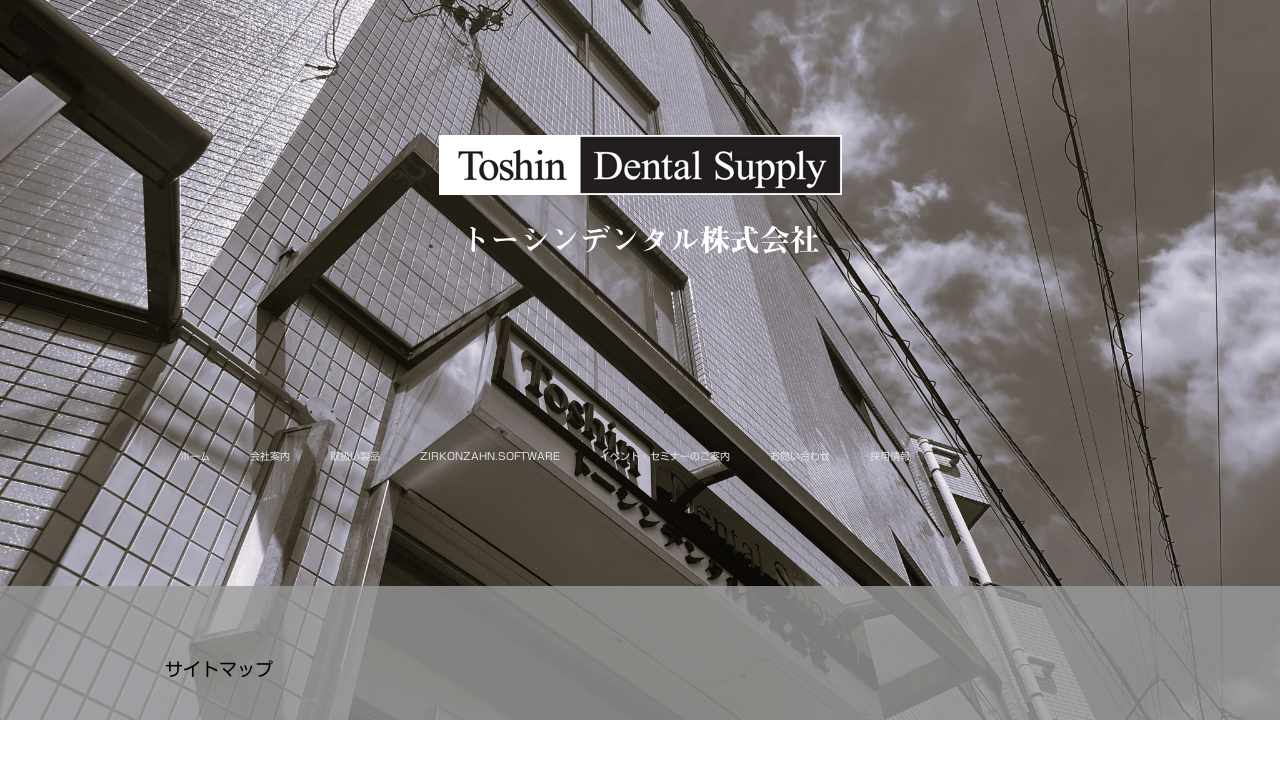

--- FILE ---
content_type: text/html; charset=UTF-8
request_url: https://www.toshin-dental.com/sitemap/
body_size: 15119
content:
<!DOCTYPE html>
<html lang="ja-JP"><head>
    <meta charset="utf-8"/>
    <link rel="dns-prefetch preconnect" href="https://u.jimcdn.com/" crossorigin="anonymous"/>
<link rel="dns-prefetch preconnect" href="https://assets.jimstatic.com/" crossorigin="anonymous"/>
<link rel="dns-prefetch preconnect" href="https://image.jimcdn.com" crossorigin="anonymous"/>
<link rel="dns-prefetch preconnect" href="https://fonts.jimstatic.com" crossorigin="anonymous"/>
<meta name="viewport" content="width=device-width, initial-scale=1"/>
<meta http-equiv="X-UA-Compatible" content="IE=edge"/>
<meta name="description" content=""/>
<meta name="robots" content="index, follow, archive"/>
<meta property="st:section" content=""/>
<meta name="generator" content="Jimdo Creator"/>
<meta name="twitter:title" content="ジルコンザーン日本総合代理店"/>
<meta name="twitter:description" content="トーシンデンタル株式会社は、ジルコンザーンCADCAM、PLANESYSTEM、ジルコニア製品取扱店、ジルコンザーン日本総合代理店です。ジルコンザーン製品についてはトーシンデンタル株式会社までお問い合わせください。"/>
<meta name="twitter:card" content="summary_large_image"/>
<meta property="og:url" content="http://www.toshin-dental.com/"/>
<meta property="og:title" content="ジルコンザーン日本総合代理店"/>
<meta property="og:description" content="トーシンデンタル株式会社は、ジルコンザーンCADCAM、PLANESYSTEM、ジルコニア製品取扱店、ジルコンザーン日本総合代理店です。ジルコンザーン製品についてはトーシンデンタル株式会社までお問い合わせください。"/>
<meta property="og:type" content="website"/>
<meta property="og:locale" content="ja_JP"/>
<meta property="og:site_name" content="トーシンデンタル株式会社"/>
<meta name="twitter:image" content="https://image.jimcdn.com/cdn-cgi/image/width=1920%2Cheight=10000%2Cfit=contain%2Cformat=jpg%2C/app/cms/storage/image/path/s5247c629a9d4aeb3/image/if2c69a958c6b62fe/version/1768463911/image.jpg"/>
<meta property="og:image" content="https://image.jimcdn.com/cdn-cgi/image/width=1920%2Cheight=10000%2Cfit=contain%2Cformat=jpg%2C/app/cms/storage/image/path/s5247c629a9d4aeb3/image/if2c69a958c6b62fe/version/1768463911/image.jpg"/>
<meta property="og:image:width" content="1920"/>
<meta property="og:image:height" content="1063"/>
<meta property="og:image:secure_url" content="https://image.jimcdn.com/cdn-cgi/image/width=1920%2Cheight=10000%2Cfit=contain%2Cformat=jpg%2C/app/cms/storage/image/path/s5247c629a9d4aeb3/image/if2c69a958c6b62fe/version/1768463911/image.jpg"/><title>サイトマップ - トーシンデンタル株式会社</title>
<link rel="icon" type="image/png" href="[data-uri]"/>
    <link rel="alternate" type="application/rss+xml" title="ブログ" href="https://www.toshin-dental.com/rss/blog"/>    
<link rel="canonical" href="https://www.toshin-dental.com/sitemap/"/>

        <script src="https://assets.jimstatic.com/ckies.js.865e7e29143a563466bd.js"></script>

        <script src="https://assets.jimstatic.com/cookieControl.js.05068c522913fc506a64.js"></script>
    <script>window.CookieControlSet.setToNormal();</script>

    <style>html,body{margin:0}.hidden{display:none}.n{padding:5px}#cc-website-title a {text-decoration: none}.cc-m-image-align-1{text-align:left}.cc-m-image-align-2{text-align:right}.cc-m-image-align-3{text-align:center}</style>

        <link href="https://u.jimcdn.com/cms/o/s5247c629a9d4aeb3/layout/dm_bbaa7cf023416f0c6b010cc672797f14/css/layout.css?t=1770004934" rel="stylesheet" type="text/css" id="jimdo_layout_css"/>
<script>     /* <![CDATA[ */     /*!  loadCss [c]2014 @scottjehl, Filament Group, Inc.  Licensed MIT */     window.loadCSS = window.loadCss = function(e,n,t){var r,l=window.document,a=l.createElement("link");if(n)r=n;else{var i=(l.body||l.getElementsByTagName("head")[0]).childNodes;r=i[i.length-1]}var o=l.styleSheets;a.rel="stylesheet",a.href=e,a.media="only x",r.parentNode.insertBefore(a,n?r:r.nextSibling);var d=function(e){for(var n=a.href,t=o.length;t--;)if(o[t].href===n)return e.call(a);setTimeout(function(){d(e)})};return a.onloadcssdefined=d,d(function(){a.media=t||"all"}),a};     window.onloadCSS = function(n,o){n.onload=function(){n.onload=null,o&&o.call(n)},"isApplicationInstalled"in navigator&&"onloadcssdefined"in n&&n.onloadcssdefined(o)}     /* ]]> */ </script>     <script>
// <![CDATA[
onloadCSS(loadCss('https://assets.jimstatic.com/web.css.0732c147b7adfbb7c932a67d78765812.css') , function() {
    this.id = 'jimdo_web_css';
});
// ]]>
</script>
<link href="https://assets.jimstatic.com/web.css.0732c147b7adfbb7c932a67d78765812.css" rel="preload" as="style"/>
<noscript>
<link href="https://assets.jimstatic.com/web.css.0732c147b7adfbb7c932a67d78765812.css" rel="stylesheet"/>
</noscript>
    <script>
    //<![CDATA[
        var jimdoData = {"isTestserver":false,"isLcJimdoCom":false,"isJimdoHelpCenter":false,"isProtectedPage":false,"cstok":"","cacheJsKey":"617d71f1d3c20503a2d4ae089e73007091ae86a7","cacheCssKey":"617d71f1d3c20503a2d4ae089e73007091ae86a7","cdnUrl":"https:\/\/assets.jimstatic.com\/","minUrl":"https:\/\/assets.jimstatic.com\/app\/cdn\/min\/file\/","authUrl":"https:\/\/a.jimdo.com\/","webPath":"https:\/\/www.toshin-dental.com\/","appUrl":"https:\/\/a.jimdo.com\/","cmsLanguage":"ja_JP","isFreePackage":false,"mobile":false,"isDevkitTemplateUsed":true,"isTemplateResponsive":true,"websiteId":"s5247c629a9d4aeb3","pageId":7,"packageId":2,"shop":{"deliveryTimeTexts":{"1":"\u304a\u5c4a\u3051\u65e5\u6570\uff1a1~3\u65e5","2":"\u304a\u5c4a\u3051\u65e5\u6570\uff1a3~5\u65e5","3":"\u304a\u5c4a\u3051\u65e5\u6570\uff1a5~8\u65e5"},"checkoutButtonText":"\u8cfc\u5165","isReady":false,"currencyFormat":{"pattern":"\u00a4#,##0","convertedPattern":"$#,##0","symbols":{"GROUPING_SEPARATOR":",","DECIMAL_SEPARATOR":".","CURRENCY_SYMBOL":"\uffe5"}},"currencyLocale":"ja_JP"},"tr":{"gmap":{"searchNotFound":"\u5165\u529b\u3055\u308c\u305f\u4f4f\u6240\u306f\u5b58\u5728\u3057\u306a\u3044\u304b\u3001\u898b\u3064\u3051\u308b\u3053\u3068\u304c\u3067\u304d\u307e\u305b\u3093\u3067\u3057\u305f\u3002","routeNotFound":"\u30eb\u30fc\u30c8\u304c\u8a08\u7b97\u3067\u304d\u307e\u305b\u3093\u3067\u3057\u305f\u3002\u76ee\u7684\u5730\u304c\u9060\u3059\u304e\u308b\u304b\u660e\u78ba\u3067\u306f\u306a\u3044\u53ef\u80fd\u6027\u304c\u3042\u308a\u307e\u3059\u3002"},"shop":{"checkoutSubmit":{"next":"\u6b21\u3078","wait":"\u304a\u5f85\u3061\u304f\u3060\u3055\u3044"},"paypalError":"\u30a8\u30e9\u30fc\u304c\u767a\u751f\u3057\u307e\u3057\u305f\u3002\u518d\u5ea6\u304a\u8a66\u3057\u304f\u3060\u3055\u3044\u3002","cartBar":"\u30b7\u30e7\u30c3\u30d4\u30f3\u30b0\u30ab\u30fc\u30c8\u3092\u78ba\u8a8d","maintenance":"\u7533\u3057\u8a33\u3054\u3056\u3044\u307e\u305b\u3093\u3001\u30e1\u30f3\u30c6\u30ca\u30f3\u30b9\u4e2d\u306e\u305f\u3081\u4e00\u6642\u7684\u306b\u30b7\u30e7\u30c3\u30d7\u304c\u5229\u7528\u3067\u304d\u307e\u305b\u3093\u3002\u3054\u8ff7\u60d1\u3092\u304a\u304b\u3051\u3057\u7533\u3057\u8a33\u3054\u3056\u3044\u307e\u305b\u3093\u304c\u3001\u304a\u6642\u9593\u3092\u3042\u3051\u3066\u518d\u5ea6\u304a\u8a66\u3057\u304f\u3060\u3055\u3044\u3002","addToCartOverlay":{"productInsertedText":"\u30ab\u30fc\u30c8\u306b\u5546\u54c1\u304c\u8ffd\u52a0\u3055\u308c\u307e\u3057\u305f","continueShoppingText":"\u8cb7\u3044\u7269\u3092\u7d9a\u3051\u308b","reloadPageText":"\u66f4\u65b0"},"notReadyText":"\u3053\u3061\u3089\u306e\u30b7\u30e7\u30c3\u30d7\u306f\u73fe\u5728\u6e96\u5099\u4e2d\u306e\u305f\u3081\u3054\u5229\u7528\u3044\u305f\u3060\u3051\u307e\u305b\u3093\u3002\u30b7\u30e7\u30c3\u30d7\u30aa\u30fc\u30ca\u30fc\u306f\u4ee5\u4e0b\u3092\u3054\u78ba\u8a8d\u304f\u3060\u3055\u3044\u3002https:\/\/help.jimdo.com\/hc\/ja\/articles\/115005521583","numLeftText":"\u73fe\u5728\u3053\u306e\u5546\u54c1\u306f {:num} \u307e\u3067\u8cfc\u5165\u3067\u304d\u307e\u3059\u3002","oneLeftText":"\u3053\u306e\u5546\u54c1\u306e\u5728\u5eab\u306f\u6b8b\u308a1\u70b9\u3067\u3059"},"common":{"timeout":"\u30a8\u30e9\u30fc\u304c\u767a\u751f\u3044\u305f\u3057\u307e\u3057\u305f\u3002\u5f8c\u307b\u3069\u518d\u5b9f\u884c\u3057\u3066\u304f\u3060\u3055\u3044\u3002"},"form":{"badRequest":"\u30a8\u30e9\u30fc\u304c\u767a\u751f\u3057\u307e\u3057\u305f\u3002\u5f8c\u307b\u3069\u6539\u3081\u3066\u304a\u8a66\u3057\u304f\u3060\u3055\u3044\u3002"}},"jQuery":"jimdoGen002","isJimdoMobileApp":false,"bgConfig":{"id":94579472,"type":"picture","options":{"fixed":true},"images":[{"id":7541694372,"url":"https:\/\/image.jimcdn.com\/cdn-cgi\/image\/\/app\/cms\/storage\/image\/path\/s5247c629a9d4aeb3\/backgroundarea\/i1376a99bf940ad08\/version\/1681349368\/image.jpg","altText":""}]},"bgFullscreen":null,"responsiveBreakpointLandscape":767,"responsiveBreakpointPortrait":480,"copyableHeadlineLinks":false,"tocGeneration":false,"googlemapsConsoleKey":false,"loggingForAnalytics":false,"loggingForPredefinedPages":false,"isFacebookPixelIdEnabled":false,"userAccountId":"7095e703-45e6-4010-9018-02cebd65a6e8","dmp":{"typesquareFontApiKey":"4L6CCYWjET8%3D","typesquareFontApiScriptUrl":"\/\/code.typesquare.com\/static\/4L6CCYWjET8%253D\/ts105.js","typesquareFontsAvailable":true}};
    // ]]>
</script>

     <script> (function(window) { 'use strict'; var regBuff = window.__regModuleBuffer = []; var regModuleBuffer = function() { var args = [].slice.call(arguments); regBuff.push(args); }; if (!window.regModule) { window.regModule = regModuleBuffer; } })(window); </script>
    <script src="https://assets.jimstatic.com/web.js.9116b46b92b1358798e9.js" async="true"></script>
    <script src="https://assets.jimstatic.com/at.js.b709aeb9c42be727b72c.js"></script>
<meta name="google-site-verification" content="hIjOoWUipzwE7cJQD8NFvi9DHmZz0onLRWii1i8rf14"/>
    

</head>

<body class="body cc-page j-m-gallery-styles j-m-video-styles j-m-hr-styles j-m-header-styles j-m-text-styles j-m-emotionheader-styles j-m-htmlCode-styles j-m-rss-styles j-m-form-styles-disabled j-m-table-styles j-m-textWithImage-styles j-m-downloadDocument-styles j-m-imageSubtitle-styles j-m-flickr-styles j-m-googlemaps-styles j-m-blogSelection-styles-disabled j-m-comment-styles-disabled j-m-jimdo-styles j-m-profile-styles j-m-guestbook-styles j-m-promotion-styles j-m-twitter-styles j-m-hgrid-styles j-m-shoppingcart-styles j-m-catalog-styles j-m-product-styles-disabled j-m-facebook-styles j-m-sharebuttons-styles j-m-formnew-styles-disabled j-m-callToAction-styles j-m-turbo-styles j-m-spacing-styles j-m-googleplus-styles j-m-dummy-styles j-m-search-styles j-m-booking-styles j-m-socialprofiles-styles j-footer-styles cc-pagemode-overlay cc-content-parent" id="page-2177229572">

<div id="cc-inner" class="cc-content-parent">

<div class="jtpl-background-area" background-area=""></div>

<input type="checkbox" id="jtpl-navigation-checkbox" class="jtpl-navigation-checkbox"/><!-- _main.sass --><div class="jtpl-main cc-content-parent">

  <!-- _header.sass -->
  <div class="jtpl-head-section">

    <section class="jtpl-header alignment-options"><div class="jtpl-header__inner">
        <div class="jtpl-header__logo">
          <div id="cc-website-logo" class="cc-single-module-element"><div id="cc-m-11107860272" class="j-module n j-imageSubtitle"><div class="cc-m-image-container"><figure class="cc-imagewrapper cc-m-image-align-3">
<a href="https://www.toshin-dental.com/" target="_self"><img srcset="https://image.jimcdn.com/cdn-cgi/image/width=320%2Cheight=10000%2Cfit=contain%2Cformat=png%2C/app/cms/storage/image/path/s5247c629a9d4aeb3/image/ic1f3b312e2db0f26/version/1707108824/image.png 320w, https://image.jimcdn.com/cdn-cgi/image/width=403%2Cheight=10000%2Cfit=contain%2Cformat=png%2C/app/cms/storage/image/path/s5247c629a9d4aeb3/image/ic1f3b312e2db0f26/version/1707108824/image.png 403w, https://image.jimcdn.com/cdn-cgi/image/width=640%2Cheight=10000%2Cfit=contain%2Cformat=png%2C/app/cms/storage/image/path/s5247c629a9d4aeb3/image/ic1f3b312e2db0f26/version/1707108824/image.png 640w, https://image.jimcdn.com/cdn-cgi/image/width=806%2Cheight=10000%2Cfit=contain%2Cformat=png%2C/app/cms/storage/image/path/s5247c629a9d4aeb3/image/ic1f3b312e2db0f26/version/1707108824/image.png 806w" sizes="(min-width: 403px) 403px, 100vw" id="cc-m-imagesubtitle-image-11107860272" src="https://image.jimcdn.com/cdn-cgi/image/width=403%2Cheight=10000%2Cfit=contain%2Cformat=png%2C/app/cms/storage/image/path/s5247c629a9d4aeb3/image/ic1f3b312e2db0f26/version/1707108824/image.png" alt="トーシンデンタル株式会社" class="" data-src-width="1059" data-src-height="160" data-src="https://image.jimcdn.com/cdn-cgi/image/width=403%2Cheight=10000%2Cfit=contain%2Cformat=png%2C/app/cms/storage/image/path/s5247c629a9d4aeb3/image/ic1f3b312e2db0f26/version/1707108824/image.png" data-image-id="7215825372"/></a>    

</figure>
</div>
<div class="cc-clear"></div>
<script id="cc-m-reg-11107860272">// <![CDATA[

    window.regModule("module_imageSubtitle", {"data":{"imageExists":true,"hyperlink":"","hyperlink_target":"","hyperlinkAsString":"","pinterest":"0","id":11107860272,"widthEqualsContent":"0","resizeWidth":"403","resizeHeight":61},"id":11107860272});
// ]]>
</script></div></div>
        </div>
        <div class="jtpl-header__headline">
          <div id="cc-website-title" class="cc-single-module-element"><div id="cc-m-11785069272" class="j-module n j-header"><a href="https://www.toshin-dental.com/"><span class="cc-within-single-module-element j-website-title-content" id="cc-m-header-11785069272">トーシンデンタル株式会社</span></a></div></div>
        </div>
      </div>

      <!-- _nav-toggle-control.sass -->
      <div class="jtpl-navigation-icon-wrapper">
        <label for="jtpl-navigation-checkbox" class="jtpl-navigation-icon-wrapper__label">
          <span class="jtpl-navigation__borders navigation-colors__menu-icon"></span>
        </label>
      </div>
      <!-- _nav-toggle-control.sass -->

      <!-- _nav-desktop.sass -->
      <nav class="jtpl-navigation navigation-colors navigation-alignment"><div data-container="navigation"><div class="j-nav-variant-nested"><ul class="cc-nav-level-0 j-nav-level-0"><li id="cc-nav-view-2177229572" class="jmd-nav__list-item-0"><a href="/" data-link-title="ホーム">ホーム</a></li><li id="cc-nav-view-2180459472" class="jmd-nav__list-item-0"><a href="/会社案内/" data-link-title="会社案内">会社案内</a></li><li id="cc-nav-view-2261236472" class="jmd-nav__list-item-0 j-nav-has-children"><a href="/取扱い製品/" data-link-title="取扱い製品">取扱い製品</a><span data-navi-toggle="cc-nav-view-2261236472" class="jmd-nav__toggle-button"></span></li><li id="cc-nav-view-2263022572" class="jmd-nav__list-item-0 j-nav-has-children"><a href="/zirkonzahn-software/" data-link-title="ZIRKONZAHN.SOFTWARE">ZIRKONZAHN.SOFTWARE</a><span data-navi-toggle="cc-nav-view-2263022572" class="jmd-nav__toggle-button"></span></li><li id="cc-nav-view-2199938072" class="jmd-nav__list-item-0"><a href="/イベント-セミナーのご案内/" data-link-title="イベント・セミナーのご案内">イベント・セミナーのご案内</a></li><li id="cc-nav-view-2177229772" class="jmd-nav__list-item-0"><a href="/お問い合わせ/" data-link-title="お問い合わせ">お問い合わせ</a></li><li id="cc-nav-view-2221803072" class="jmd-nav__list-item-0"><a href="/採用情報/" data-link-title="採用情報">採用情報</a></li></ul></div></div>
      </nav><!-- END _nav-desktop.sass --><!-- _nav-mobile.sass --><nav class="jtpl-mobile-navigation"><div data-container="navigation"><div class="j-nav-variant-nested"><ul class="cc-nav-level-0 j-nav-level-0"><li id="cc-nav-view-2177229572" class="jmd-nav__list-item-0"><a href="/" data-link-title="ホーム">ホーム</a></li><li id="cc-nav-view-2180459472" class="jmd-nav__list-item-0"><a href="/会社案内/" data-link-title="会社案内">会社案内</a></li><li id="cc-nav-view-2261236472" class="jmd-nav__list-item-0 j-nav-has-children"><a href="/取扱い製品/" data-link-title="取扱い製品">取扱い製品</a><span data-navi-toggle="cc-nav-view-2261236472" class="jmd-nav__toggle-button"></span><ul class="cc-nav-level-1 j-nav-level-1"><li id="cc-nav-view-2245381772" class="jmd-nav__list-item-1 j-nav-has-children"><a href="/取扱い製品/ミリングユニット/" data-link-title="ミリングユニット">ミリングユニット</a><span data-navi-toggle="cc-nav-view-2245381772" class="jmd-nav__toggle-button"></span><ul class="cc-nav-level-2 j-nav-level-2"><li id="cc-nav-view-2215430472" class="jmd-nav__list-item-2"><a href="/取扱い製品/ミリングユニット/ミリングユニットm6/" data-link-title="ミリングユニットM6">ミリングユニットM6</a></li><li id="cc-nav-view-2253408272" class="jmd-nav__list-item-2"><a href="/取扱い製品/ミリングユニット/ミリングユニットm2/" data-link-title="ミリングユニットM2">ミリングユニットM2</a></li><li id="cc-nav-view-2180457072" class="jmd-nav__list-item-2"><a href="/製品紹介/cad-cam/ミリングユニット/" data-link-title="ミリングユニットM1">ミリングユニットM1</a></li><li id="cc-nav-view-2262885472" class="jmd-nav__list-item-2"><a href="/取扱い製品/ミリングユニット/ミリングユニットm4/" data-link-title="ミリングユニットM4">ミリングユニットM4</a></li><li id="cc-nav-view-2262912872" class="jmd-nav__list-item-2"><a href="/取扱い製品/ミリングユニット/ミリングユニットm5/" data-link-title="ミリングユニットM5">ミリングユニットM5</a></li></ul></li><li id="cc-nav-view-2262716772" class="jmd-nav__list-item-1 j-nav-has-children"><a href="/取扱い製品/スキャナー/" data-link-title="スキャナー">スキャナー</a><span data-navi-toggle="cc-nav-view-2262716772" class="jmd-nav__toggle-button"></span><ul class="cc-nav-level-2 j-nav-level-2"><li id="cc-nav-view-2191816472" class="jmd-nav__list-item-2"><a href="/製品紹介/cad-cam/スキャナー-1/" data-link-title="スキャナー">スキャナー</a></li><li id="cc-nav-view-2180463072" class="jmd-nav__list-item-2"><a href="/取扱い製品/スキャナー/mock-up-support-easy-fix-system/" data-link-title="MOCK-UP SUPPORT EASY-FIX-SYSTEM">MOCK-UP SUPPORT EASY-FIX-SYSTEM</a></li></ul></li><li id="cc-nav-view-2185279172" class="jmd-nav__list-item-1 j-nav-has-children"><a href="/製品紹介/plane-system/" data-link-title="PLANE　SYSTEM®＆顔貌スキャン">PLANE　SYSTEM®＆顔貌スキャン</a><span data-navi-toggle="cc-nav-view-2185279172" class="jmd-nav__toggle-button"></span><ul class="cc-nav-level-2 j-nav-level-2"><li id="cc-nav-view-2262858772" class="jmd-nav__list-item-2"><a href="/製品紹介/plane-system/plane-system/" data-link-title="PLANE　SYSTEM®">PLANE　SYSTEM®</a></li><li id="cc-nav-view-2180456172" class="jmd-nav__list-item-2"><a href="/製品紹介/plane-system/フェイスハンター/" data-link-title="フェイスハンター">フェイスハンター</a></li><li id="cc-nav-view-2262872872" class="jmd-nav__list-item-2"><a href="/製品紹介/plane-system/the-jawaligner-system/" data-link-title="THE JAWALIGNER SYSTEM">THE JAWALIGNER SYSTEM</a></li><li id="cc-nav-view-2262874772" class="jmd-nav__list-item-2"><a href="/製品紹介/plane-system/ジョーポジショナー/" data-link-title="ジョーポジショナー">ジョーポジショナー</a></li></ul></li><li id="cc-nav-view-2252761172" class="jmd-nav__list-item-1 j-nav-has-children"><a href="/取扱い製品/シンタリングファーネス/" data-link-title="シンタリングファーネス">シンタリングファーネス</a><span data-navi-toggle="cc-nav-view-2252761172" class="jmd-nav__toggle-button"></span><ul class="cc-nav-level-2 j-nav-level-2"><li id="cc-nav-view-2252769172" class="jmd-nav__list-item-2"><a href="/取扱い製品/シンタリングファーネス/ジルコンオーブン600v4/" data-link-title="ジルコンオーブン600V4">ジルコンオーブン600V4</a></li><li id="cc-nav-view-2217867872" class="jmd-nav__list-item-2"><a href="/取扱い製品/シンタリングファーネス/ジルコンオーブンターボ/" data-link-title="ジルコンオーブンターボ">ジルコンオーブンターボ</a></li><li id="cc-nav-view-2252893372" class="jmd-nav__list-item-2"><a href="/取扱い製品/シンタリングファーネス/シンターオーブン300s/" data-link-title="シンターオーブン300S">シンターオーブン300S</a></li><li id="cc-nav-view-2252890672" class="jmd-nav__list-item-2"><a href="/取扱い製品/シンタリングファーネス/シンタリングファーネス/" data-link-title="シンタリングファーネス">シンタリングファーネス</a></li></ul></li><li id="cc-nav-view-2233932872" class="jmd-nav__list-item-1"><a href="/取扱い製品/p4000-system-for-3d-printing/" data-link-title="P4000 SYSTEM FOR 3D PRINTING">P4000 SYSTEM FOR 3D PRINTING</a></li><li id="cc-nav-view-2241645872" class="jmd-nav__list-item-1"><a href="/取扱い製品/ﾁﾀﾆｳﾑｽﾍﾟｸﾄﾗﾑｶﾗｰﾘﾝｸﾞｱﾉﾀﾞｲｻﾞｰ/" data-link-title="ﾁﾀﾆｳﾑｽﾍﾟｸﾄﾗﾑｶﾗｰﾘﾝｸﾞｱﾉﾀﾞｲｻﾞｰ">ﾁﾀﾆｳﾑｽﾍﾟｸﾄﾗﾑｶﾗｰﾘﾝｸﾞｱﾉﾀﾞｲｻﾞｰ</a></li><li id="cc-nav-view-2180398372" class="jmd-nav__list-item-1 j-nav-has-children"><a href="/製品紹介/" data-link-title="ジルコニア">ジルコニア</a><span data-navi-toggle="cc-nav-view-2180398372" class="jmd-nav__toggle-button"></span><ul class="cc-nav-level-2 j-nav-level-2"><li id="cc-nav-view-2256962872" class="jmd-nav__list-item-2"><a href="/製品紹介/zirkonzahn-シェードガイド/" data-link-title="Zirkonzahn シェードガイド">Zirkonzahn シェードガイド</a></li><li id="cc-nav-view-2225841272" class="jmd-nav__list-item-2"><a href="/製品紹介/プレッタ3ディスパーシブ/" data-link-title="プレッタ3ディスパーシブ">プレッタ3ディスパーシブ</a></li><li id="cc-nav-view-2203866572" class="jmd-nav__list-item-2"><a href="/製品紹介/プレッタ2ディスパーシブ/" data-link-title="プレッタ2ディスパーシブ">プレッタ2ディスパーシブ</a></li><li id="cc-nav-view-2202975072" class="jmd-nav__list-item-2"><a href="/製品紹介/プレッタ4アンテリアディスパーシブ/" data-link-title="プレッタ4アンテリアディスパーシブ">プレッタ4アンテリアディスパーシブ</a></li><li id="cc-nav-view-2199597272" class="jmd-nav__list-item-2"><a href="/製品紹介/プレッタアンテリア/" data-link-title="プレッタ4アンテリア">プレッタ4アンテリア</a></li><li id="cc-nav-view-2199596872" class="jmd-nav__list-item-2"><a href="/製品紹介/プレッタジルコニアブランク/" data-link-title="プレッタ">プレッタ</a></li><li id="cc-nav-view-2202358372" class="jmd-nav__list-item-2"><a href="/製品紹介/アナトミックカラード/" data-link-title="アナトミックカラード">アナトミックカラード</a></li><li id="cc-nav-view-2199597372" class="jmd-nav__list-item-2"><a href="/製品紹介/ジルコニアブランクトランスルーセント/" data-link-title="ICEトランスルーセント">ICEトランスルーセント</a></li></ul></li><li id="cc-nav-view-2180457472" class="jmd-nav__list-item-1 j-nav-has-children"><a href="/製品紹介/カラーリキッド/" data-link-title="カラーリキッド＆乾燥ランプ">カラーリキッド＆乾燥ランプ</a><span data-navi-toggle="cc-nav-view-2180457472" class="jmd-nav__toggle-button"></span><ul class="cc-nav-level-2 j-nav-level-2"><li id="cc-nav-view-2262883472" class="jmd-nav__list-item-2"><a href="/製品紹介/カラーリキッド/カラーリキッド/" data-link-title="カラーリキッド">カラーリキッド</a></li><li id="cc-nav-view-2262883372" class="jmd-nav__list-item-2"><a href="/製品紹介/カラーリキッド/ジルコンランプ250/" data-link-title="﻿ジルコンランプ250">﻿ジルコンランプ250</a></li></ul></li><li id="cc-nav-view-2215572972" class="jmd-nav__list-item-1"><a href="/取扱い製品/peek材/" data-link-title="PEEK材">PEEK材</a></li><li id="cc-nav-view-2245393272" class="jmd-nav__list-item-1 j-nav-has-children"><a href="/取扱い製品/チタン-コバルトクロム/" data-link-title="チタン　コバルトクロム">チタン　コバルトクロム</a><span data-navi-toggle="cc-nav-view-2245393272" class="jmd-nav__toggle-button"></span><ul class="cc-nav-level-2 j-nav-level-2"><li id="cc-nav-view-2205355972" class="jmd-nav__list-item-2"><a href="/取扱い製品/チタン-コバルトクロム/チタニット5/" data-link-title="チタニット5">チタニット5</a></li><li id="cc-nav-view-2195774072" class="jmd-nav__list-item-2"><a href="/製品紹介/シンターメタル/" data-link-title="シンターニット">シンターニット</a></li><li id="cc-nav-view-2236490072" class="jmd-nav__list-item-2"><a href="/取扱い製品/チタン-コバルトクロム/コクロニットスーペリア/" data-link-title="コクロニットスーペリア">コクロニットスーペリア</a></li></ul></li><li id="cc-nav-view-2199331872" class="jmd-nav__list-item-1"><a href="/製品紹介/テラポントランスパst/" data-link-title="テラポントランスパST">テラポントランスパST</a></li></ul></li><li id="cc-nav-view-2263022572" class="jmd-nav__list-item-0 j-nav-has-children"><a href="/zirkonzahn-software/" data-link-title="ZIRKONZAHN.SOFTWARE">ZIRKONZAHN.SOFTWARE</a><span data-navi-toggle="cc-nav-view-2263022572" class="jmd-nav__toggle-button"></span><ul class="cc-nav-level-1 j-nav-level-1"><li id="cc-nav-view-2263022672" class="jmd-nav__list-item-1"><a href="/zirkonzahn-software/archiv/" data-link-title=".Archiv">.Archiv</a></li><li id="cc-nav-view-2263022872" class="jmd-nav__list-item-1"><a href="/zirkonzahn-software/scan/" data-link-title=".Scan">.Scan</a></li><li id="cc-nav-view-2263022972" class="jmd-nav__list-item-1"><a href="/zirkonzahn-software/modellier/" data-link-title=".Modellier">.Modellier</a></li><li id="cc-nav-view-2263023072" class="jmd-nav__list-item-1 j-nav-has-children"><a href="/zirkonzahn-software/module/" data-link-title=".Module">.Module</a><span data-navi-toggle="cc-nav-view-2263023072" class="jmd-nav__toggle-button"></span><ul class="cc-nav-level-2 j-nav-level-2"><li id="cc-nav-view-2263032772" class="jmd-nav__list-item-2"><a href="/zirkonzahn-software/module/inlays-onlays-veneers/" data-link-title="Inlays/Onlays/Veneers">Inlays/Onlays/Veneers</a></li><li id="cc-nav-view-2263032872" class="jmd-nav__list-item-2"><a href="/zirkonzahn-software/module/prettau-fully-anatomic/" data-link-title="Prettau® (Fully Anatomic)">Prettau® (Fully Anatomic)</a></li><li id="cc-nav-view-2263032972" class="jmd-nav__list-item-2"><a href="/zirkonzahn-software/module/wax-up-situ-mirror-imaging/" data-link-title="Wax-up/Situ/Mirror imaging">Wax-up/Situ/Mirror imaging</a></li><li id="cc-nav-view-2263033072" class="jmd-nav__list-item-2"><a href="/zirkonzahn-software/module/virtual-articulator/" data-link-title="Virtual articulator">Virtual articulator</a></li><li id="cc-nav-view-2263033172" class="jmd-nav__list-item-2"><a href="/zirkonzahn-software/module/reality-mode/" data-link-title="Reality Mode">Reality Mode</a></li><li id="cc-nav-view-2263033272" class="jmd-nav__list-item-2"><a href="/zirkonzahn-software/module/telescopic-crowns/" data-link-title="Telescopic Crowns">Telescopic Crowns</a></li><li id="cc-nav-view-2263033372" class="jmd-nav__list-item-2"><a href="/zirkonzahn-software/module/attachments/" data-link-title="Attachments">Attachments</a></li><li id="cc-nav-view-2263033472" class="jmd-nav__list-item-2"><a href="/zirkonzahn-software/module/bars/" data-link-title="Bars">Bars</a></li><li id="cc-nav-view-2263033572" class="jmd-nav__list-item-2"><a href="/zirkonzahn-software/module/occlusally-screwed-bridges/" data-link-title="Occlusally Screwed Bridges">Occlusally Screwed Bridges</a></li><li id="cc-nav-view-2263033672" class="jmd-nav__list-item-2"><a href="/zirkonzahn-software/module/abutments/" data-link-title="Abutments">Abutments</a></li><li id="cc-nav-view-2263033772" class="jmd-nav__list-item-2"><a href="/zirkonzahn-software/module/overpress-crowns-and-overpress-bridges/" data-link-title="Overpress crowns and overpress bridges">Overpress crowns and overpress bridges</a></li><li id="cc-nav-view-2263033872" class="jmd-nav__list-item-2"><a href="/zirkonzahn-software/module/stl-import/" data-link-title="STL-Import">STL-Import</a></li><li id="cc-nav-view-2263034372" class="jmd-nav__list-item-2"><a href="/zirkonzahn-software/module/jewellery/" data-link-title="Jewellery">Jewellery</a></li><li id="cc-nav-view-2263033972" class="jmd-nav__list-item-2"><a href="/zirkonzahn-software/module/bite-splints/" data-link-title="Bite Splints">Bite Splints</a></li><li id="cc-nav-view-2263034072" class="jmd-nav__list-item-2"><a href="/zirkonzahn-software/module/eggshell-temporary/" data-link-title="eggshell temporary">eggshell temporary</a></li><li id="cc-nav-view-2263034172" class="jmd-nav__list-item-2"><a href="/zirkonzahn-software/module/model-maker/" data-link-title="Model Maker">Model Maker</a></li><li id="cc-nav-view-2263034272" class="jmd-nav__list-item-2"><a href="/zirkonzahn-software/module/smile-creator/" data-link-title="Smile Creator">Smile Creator</a></li></ul></li><li id="cc-nav-view-2263023172" class="jmd-nav__list-item-1"><a href="/zirkonzahn-software/library/" data-link-title=".Library">.Library</a></li><li id="cc-nav-view-2263023272" class="jmd-nav__list-item-1 j-nav-has-children"><a href="/zirkonzahn-software/nesting/" data-link-title=".Nesting">.Nesting</a><span data-navi-toggle="cc-nav-view-2263023272" class="jmd-nav__toggle-button"></span><ul class="cc-nav-level-2 j-nav-level-2"><li id="cc-nav-view-2263067472" class="jmd-nav__list-item-2"><a href="/zirkonzahn-software/nesting/cam-high-speed/" data-link-title=".CAM High-Speed">.CAM High-Speed</a></li></ul></li><li id="cc-nav-view-2263023372" class="jmd-nav__list-item-1"><a href="/zirkonzahn-software/fräsen/" data-link-title=".Fräsen">.Fräsen</a></li><li id="cc-nav-view-2263023472" class="jmd-nav__list-item-1"><a href="/zirkonzahn-software/partial-planner/" data-link-title=".Partial-Planner">.Partial-Planner</a></li><li id="cc-nav-view-2263023572" class="jmd-nav__list-item-1"><a href="/zirkonzahn-software/tray/" data-link-title=".Tray">.Tray</a></li><li id="cc-nav-view-2263068872" class="jmd-nav__list-item-1"><a href="/zirkonzahn-software/update/" data-link-title=".Update">.Update</a></li><li id="cc-nav-view-2263023672" class="jmd-nav__list-item-1"><a href="/zirkonzahn-software/help/" data-link-title=".Help">.Help</a></li><li id="cc-nav-view-2263023972" class="jmd-nav__list-item-1"><a href="/zirkonzahn-software/zirkonzahn-app/" data-link-title="Zirkonzahn.App">Zirkonzahn.App</a></li></ul></li><li id="cc-nav-view-2199938072" class="jmd-nav__list-item-0"><a href="/イベント-セミナーのご案内/" data-link-title="イベント・セミナーのご案内">イベント・セミナーのご案内</a></li><li id="cc-nav-view-2177229772" class="jmd-nav__list-item-0"><a href="/お問い合わせ/" data-link-title="お問い合わせ">お問い合わせ</a></li><li id="cc-nav-view-2221803072" class="jmd-nav__list-item-0"><a href="/採用情報/" data-link-title="採用情報">採用情報</a></li></ul></div></div>
      </nav><!-- END _nav-mobile.sass --></section>
</div>
  <!-- END _header.sass -->

  <!-- _nav-subnav.sass -->
  <nav class="jtpl-subnavigation subnavigation-colors"><div class="jtpl-subnavigation-2 jtpl-subnavigation__inner alignment-options">
      <div data-container="navigation"><div class="j-nav-variant-nested"></div></div>
    </div>
    <div class="jtpl-subnavigation-3">
      <div class="jtpl-subnavigation__inner alignment-options">
        <div data-container="navigation"><div class="j-nav-variant-nested"></div></div>
      </div>
    </div>
  </nav><!-- END _nav-subnav.sass --><!-- _section-main.sass --><section class="jtpl-section-main content-options-box cc-content-parent"><div class="jtpl-section-main__inner alignment-options cc-content-parent">

      <div class="jtpl-content content-options-inner cc-content-parent">
        <div id="content_area" data-container="content"><div class="j-static-page"><h1 class="n">サイトマップ</h1>
<ul class="sitemap"><li><a href="/">ホーム</a></li>
<li><a href="/会社案内/">会社案内</a></li>
<li><a href="/取扱い製品/">取扱い製品</a></li>
<li><ul class="sitemap"><li><a href="/取扱い製品/ミリングユニット/">ミリングユニット</a></li>
<li><ul class="sitemap"><li><a href="/取扱い製品/ミリングユニット/ミリングユニットm6/">ミリングユニットM6</a></li>
<li><a href="/取扱い製品/ミリングユニット/ミリングユニットm2/">ミリングユニットM2</a></li>
<li><a href="/製品紹介/cad-cam/ミリングユニット/">ミリングユニットM1</a></li>
<li><a href="/取扱い製品/ミリングユニット/ミリングユニットm4/">ミリングユニットM4</a></li>
<li><a href="/取扱い製品/ミリングユニット/ミリングユニットm5/">ミリングユニットM5</a></li>
</ul></li><li><a href="/取扱い製品/スキャナー/">スキャナー</a></li>
<li><ul class="sitemap"><li><a href="/製品紹介/cad-cam/スキャナー-1/">スキャナー</a></li>
<li><a href="/取扱い製品/スキャナー/mock-up-support-easy-fix-system/">MOCK-UP SUPPORT EASY-FIX-SYSTEM</a></li>
</ul></li><li><a href="/製品紹介/plane-system/">PLANE　SYSTEM®＆顔貌スキャン</a></li>
<li><ul class="sitemap"><li><a href="/製品紹介/plane-system/plane-system/">PLANE　SYSTEM®</a></li>
<li><a href="/製品紹介/plane-system/フェイスハンター/">フェイスハンター</a></li>
<li><a href="/製品紹介/plane-system/the-jawaligner-system/">THE JAWALIGNER SYSTEM</a></li>
<li><a href="/製品紹介/plane-system/ジョーポジショナー/">ジョーポジショナー</a></li>
</ul></li><li><a href="/取扱い製品/シンタリングファーネス/">シンタリングファーネス</a></li>
<li><ul class="sitemap"><li><a href="/取扱い製品/シンタリングファーネス/ジルコンオーブン600v4/">ジルコンオーブン600V4</a></li>
<li><a href="/取扱い製品/シンタリングファーネス/ジルコンオーブンターボ/">ジルコンオーブンターボ</a></li>
<li><a href="/取扱い製品/シンタリングファーネス/シンターオーブン300s/">シンターオーブン300S</a></li>
<li><a href="/取扱い製品/シンタリングファーネス/シンタリングファーネス/">シンタリングファーネス</a></li>
</ul></li><li><a href="/取扱い製品/p4000-system-for-3d-printing/">P4000 SYSTEM FOR 3D PRINTING</a></li>
<li><a href="/取扱い製品/ﾁﾀﾆｳﾑｽﾍﾟｸﾄﾗﾑｶﾗｰﾘﾝｸﾞｱﾉﾀﾞｲｻﾞｰ/">ﾁﾀﾆｳﾑｽﾍﾟｸﾄﾗﾑｶﾗｰﾘﾝｸﾞｱﾉﾀﾞｲｻﾞｰ</a></li>
<li><a href="/製品紹介/">ジルコニア</a></li>
<li><ul class="sitemap"><li><a href="/製品紹介/zirkonzahn-シェードガイド/">Zirkonzahn シェードガイド</a></li>
<li><a href="/製品紹介/プレッタ3ディスパーシブ/">プレッタ3ディスパーシブ</a></li>
<li><a href="/製品紹介/プレッタ2ディスパーシブ/">プレッタ2ディスパーシブ</a></li>
<li><a href="/製品紹介/プレッタ4アンテリアディスパーシブ/">プレッタ4アンテリアディスパーシブ</a></li>
<li><a href="/製品紹介/プレッタアンテリア/">プレッタ4アンテリア</a></li>
<li><a href="/製品紹介/プレッタジルコニアブランク/">プレッタ</a></li>
<li><a href="/製品紹介/アナトミックカラード/">アナトミックカラード</a></li>
<li><a href="/製品紹介/ジルコニアブランクトランスルーセント/">ICEトランスルーセント</a></li>
</ul></li><li><a href="/製品紹介/カラーリキッド/">カラーリキッド＆乾燥ランプ</a></li>
<li><ul class="sitemap"><li><a href="/製品紹介/カラーリキッド/カラーリキッド/">カラーリキッド</a></li>
<li><a href="/製品紹介/カラーリキッド/ジルコンランプ250/">﻿ジルコンランプ250</a></li>
</ul></li><li><a href="/取扱い製品/peek材/">PEEK材</a></li>
<li><a href="/取扱い製品/チタン-コバルトクロム/">チタン　コバルトクロム</a></li>
<li><ul class="sitemap"><li><a href="/取扱い製品/チタン-コバルトクロム/チタニット5/">チタニット5</a></li>
<li><a href="/製品紹介/シンターメタル/">シンターニット</a></li>
<li><a href="/取扱い製品/チタン-コバルトクロム/コクロニットスーペリア/">コクロニットスーペリア</a></li>
</ul></li><li><a href="/製品紹介/テラポントランスパst/">テラポントランスパST</a></li>
</ul></li><li><a href="/zirkonzahn-software/">ZIRKONZAHN.SOFTWARE</a></li>
<li><ul class="sitemap"><li><a href="/zirkonzahn-software/archiv/">.Archiv</a></li>
<li><a href="/zirkonzahn-software/scan/">.Scan</a></li>
<li><a href="/zirkonzahn-software/modellier/">.Modellier</a></li>
<li><a href="/zirkonzahn-software/module/">.Module</a></li>
<li><ul class="sitemap"><li><a href="/zirkonzahn-software/module/inlays-onlays-veneers/">Inlays/Onlays/Veneers</a></li>
<li><a href="/zirkonzahn-software/module/prettau-fully-anatomic/">Prettau® (Fully Anatomic)</a></li>
<li><a href="/zirkonzahn-software/module/wax-up-situ-mirror-imaging/">Wax-up/Situ/Mirror imaging</a></li>
<li><a href="/zirkonzahn-software/module/virtual-articulator/">Virtual articulator</a></li>
<li><a href="/zirkonzahn-software/module/reality-mode/">Reality Mode</a></li>
<li><a href="/zirkonzahn-software/module/telescopic-crowns/">Telescopic Crowns</a></li>
<li><a href="/zirkonzahn-software/module/attachments/">Attachments</a></li>
<li><a href="/zirkonzahn-software/module/bars/">Bars</a></li>
<li><a href="/zirkonzahn-software/module/occlusally-screwed-bridges/">Occlusally Screwed Bridges</a></li>
<li><a href="/zirkonzahn-software/module/abutments/">Abutments</a></li>
<li><a href="/zirkonzahn-software/module/overpress-crowns-and-overpress-bridges/">Overpress crowns and overpress bridges</a></li>
<li><a href="/zirkonzahn-software/module/stl-import/">STL-Import</a></li>
<li><a href="/zirkonzahn-software/module/jewellery/">Jewellery</a></li>
<li><a href="/zirkonzahn-software/module/bite-splints/">Bite Splints</a></li>
<li><a href="/zirkonzahn-software/module/eggshell-temporary/">eggshell temporary</a></li>
<li><a href="/zirkonzahn-software/module/model-maker/">Model Maker</a></li>
<li><a href="/zirkonzahn-software/module/smile-creator/">Smile Creator</a></li>
</ul></li><li><a href="/zirkonzahn-software/library/">.Library</a></li>
<li><a href="/zirkonzahn-software/nesting/">.Nesting</a></li>
<li><ul class="sitemap"><li><a href="/zirkonzahn-software/nesting/cam-high-speed/">.CAM High-Speed</a></li>
</ul></li><li><a href="/zirkonzahn-software/fräsen/">.Fräsen</a></li>
<li><a href="/zirkonzahn-software/partial-planner/">.Partial-Planner</a></li>
<li><a href="/zirkonzahn-software/tray/">.Tray</a></li>
<li><a href="/zirkonzahn-software/update/">.Update</a></li>
<li><a href="/zirkonzahn-software/help/">.Help</a></li>
<li><a href="/zirkonzahn-software/zirkonzahn-app/">Zirkonzahn.App</a></li>
</ul></li><li><a href="/イベント-セミナーのご案内/">イベント・セミナーのご案内</a></li>
<li><a href="/お問い合わせ/">お問い合わせ</a></li>
<li><a href="/採用情報/">採用情報</a></li>
</ul><br/>
<h2>ブログ</h2><ul class="sitemap">
<li><a href="/2019/09/25/zirkonzahn-cad-cam-セミナー/">2019年09月25日 - Zirkonzahn CAD/CAM セミナー</a></li><li><a href="/2018/12/20/cad-cam-face-hunter/">2018年12月18日 - CAD/CAM FACE HUNTER</a></li></ul>
</div></div>
      </div>
    </div>
  </section><!-- END _section-main.sass --><!-- _sidebar.sass --><section class="jtpl-sidebar sidebar-options-box"><div class="jtpl-sidebar__inner alignment-options sidebar-options-inner">
      <div data-container="sidebar"><div id="cc-matrix-3600021072"><div id="cc-m-12115894272" class="j-module n j-text "><p>
    <span style="font-size: 14px; color: #000000;"><strong>ZIRKONZAHN.SOFTWARE</strong></span>
</p></div><div id="cc-m-11709451872" class="j-module n j-text "><p>
    <span style="font-size: 15px;"><strong><span style="color: #000000;">オステオジーニックス社、リライオン社製品は<span style="color: #000000;"><a href="https://www.toshindental.com/" target="_blank" title="https://www.toshindental.com/" style="color: #000000;">こちら</a></span></span></strong></span>
</p></div><div id="cc-m-11066832272" class="j-module n j-hgrid ">    <div class="cc-m-hgrid-column" style="width: 23.49%;">
        <div id="cc-matrix-3600021372"><div id="cc-m-11066832372" class="j-module n j-header "><h3 class="" id="cc-m-header-11066832372">INFORMATION</h3></div><div id="cc-m-11066832472" class="j-module n j-text "><p>
    <span style="color: #000000;">TEL  044-201-6171</span>
</p></div></div>    </div>
            <div class="cc-m-hgrid-separator" data-display="cms-only"><div></div></div>
        <div class="cc-m-hgrid-column" style="width: 23.49%;">
        <div id="cc-matrix-3600021472"><div id="cc-m-11066832572" class="j-module n j-header "><h3 class="" id="cc-m-header-11066832572">ADDRESS</h3></div><div id="cc-m-11066832672" class="j-module n j-text "><p>
    <span style="color: #000000;">神奈川県川崎市幸区</span>
</p>

<p>
    <span style="color: #000000;">北加瀬2-5-12</span>
</p></div></div>    </div>
            <div class="cc-m-hgrid-separator" data-display="cms-only"><div></div></div>
        <div class="cc-m-hgrid-column" style="width: 23.5%;">
        <div id="cc-matrix-3609641072"><div id="cc-m-11101801472" class="j-module n j-header "><h3 class="" id="cc-m-header-11101801472">BUSINESS HOURS</h3></div><div id="cc-m-11101801572" class="j-module n j-text "><p>
    <span style="color: #000000;">月－金 9:00-17:00</span>
</p>

<p>
    <span style="color: #000000;">土日・祝日　休日</span>
</p></div></div>    </div>
            <div class="cc-m-hgrid-separator" data-display="cms-only"><div></div></div>
        <div class="cc-m-hgrid-column last" style="width: 23.49%;">
        <div id="cc-matrix-3600021572"></div>    </div>
    
<div class="cc-m-hgrid-overlay" data-display="cms-only"></div>

<br class="cc-clear"/>

</div></div></div>
    </div>
  </section><!-- END _sidebar.sass --><!-- _footer.sass --><section class="jtpl-footer footer-options"><div class="jtpl-footer__inner alignment-options">
      <div id="contentfooter" data-container="footer">

    
    <div class="j-meta-links">
        <a id="cookie-policy" href="javascript:window.CookieControl.showCookieSettings();">Cookie ポリシー</a> | <a href="/sitemap/">サイトマップ</a><br/>Copyright © 2016-2026 トーシンデンタル株式会社 All Rights Reserved.    </div>

    <div class="j-admin-links">
            

<span class="loggedin">
    <a rel="nofollow" id="logout" target="_top" href="https://cms.e.jimdo.com/app/cms/logout.php">
        ログアウト    </a>
    |
    <a rel="nofollow" id="edit" target="_top" href="https://a.jimdo.com/app/auth/signin/jumpcms/?page=2177229572">編集</a>
</span>
        </div>

    
</div>

    </div>
  </section><!-- END _footer.sass --><!-- END _cart.sass --><div class="jtpl-cart">
    
  </div>
  <!-- END _cart.sass -->

</div>
<!-- END _main.sass -->
</div>
    <ul class="cc-FloatingButtonBarContainer cc-FloatingButtonBarContainer-right hidden">

                    <!-- scroll to top button -->
            <li class="cc-FloatingButtonBarContainer-button-scroll">
                <a href="javascript:void(0);" title="トップへ戻る">
                    <span>トップへ戻る</span>
                </a>
            </li>
            <script>// <![CDATA[

    window.regModule("common_scrolltotop", []);
// ]]>
</script>    </ul>
    <script type="text/javascript">
//<![CDATA[
addAutomatedTracking('creator.website', track_anon);
//]]>
</script>
    



<div class="cc-individual-cookie-settings" id="cc-individual-cookie-settings" style="display: none" data-nosnippet="true">

</div>
<script>// <![CDATA[

    window.regModule("web_individualCookieSettings", {"categories":[{"type":"NECESSARY","name":"\u5fc5\u9808","description":"\u5fc5\u9808 Cookie \u306f\u5f53\u30db\u30fc\u30e0\u30da\u30fc\u30b8\u306e\u30b5\u30fc\u30d3\u30b9\u63d0\u4f9b\u306e\u305f\u3081\u306b\u5fc5\u8981\u4e0d\u53ef\u6b20\u306a Cookie \u3067\u3059\u3002\u5fc5\u9808 Cookie \u306f\u5f53\u30b5\u30a4\u30c8\u306b\u5e30\u5c5e\u3059\u308b\u30d5\u30a1\u30fc\u30b9\u30c8\u30d1\u30fc\u30c6\u30a3 Cookie \u306b\u5206\u985e\u3055\u308c\u307e\u3059\u3002\u3053\u308c\u306f\u3001\u5fc5\u9808 Cookie \u306b\u4fdd\u5b58\u3055\u308c\u305f\u3059\u3079\u3066\u306e\u30c7\u30fc\u30bf\u306f\u5f53\u30db\u30fc\u30e0\u30da\u30fc\u30b8\u3067\u5229\u7528\u3055\u308c\u308b\u3053\u3068\u3092\u610f\u5473\u3057\u307e\u3059\u3002","required":true,"cookies":[{"key":"cookielaw","name":"Cookie \u6cd5","description":"Cookie \u6cd5\n\n\u3053\u3061\u3089\u306e Cookie \u306f\u5f53 Cookie \u30d0\u30ca\u30fc\u3092\u63b2\u8f09\u3059\u308b\u305f\u3081\u306b\u4f7f\u7528\u3057\u3066\u3044\u307e\u3059\u3002\n\ufe0e\n\u63d0\u4f9b\u5143\uff1a\nJimdo GmbH, Stresemannstrasse 375, 22761 Hamburg, Germany\ufe0e\n\nCookie \u540d\uff1ackies_cookielaw\nCookie \u6709\u52b9\u671f\u9650\uff1a1\u5e74\n\n\u30d7\u30e9\u30a4\u30d0\u30b7\u30fc\u30dd\u30ea\u30b7\u30fc\uff1a\nhttps:\/\/www.jimdo.com\/jp\/info\/privacy\/","required":true},{"key":"control-cookies-wildcard","name":"ckies_*","description":"Jimdo Control Cookies\n\n\u8a2a\u554f\u8005\u304c\u9078\u629e\u3057\u305f\u30b5\u30fc\u30d3\u30b9\/ Cookie \u3092\u4fdd\u5b58\u3059\u308b\u305f\u3081\u306b\u5fc5\u9808\u3068\u306a\u308a\u307e\u3059\u3002\n\ufe0e\n\u63d0\u4f9b\u5143\uff1a\nJimdo GmbH, Stresemannstrasse 375, 22761 Hamburg, Germany\n\nCookie \u540d\uff1a\nckies_*, ckies_postfinance, ckies_stripe, ckies_powr, ckies_google, ckies_cookielaw, ckies_ga, ckies_jimdo_analytics, ckies_fb_analytics, ckies_fr\n\nCookie \u6709\u52b9\u671f\u9650\uff1a1\u5e74\n\n\u30d7\u30e9\u30a4\u30d0\u30b7\u30fc\u30dd\u30ea\u30b7\u30fc\uff1a\nhttps:\/\/www.jimdo.com\/jp\/info\/privacy\/","required":true}]},{"type":"FUNCTIONAL","name":"\u6a5f\u80fd","description":"\u6a5f\u80fd Cookie \u306f\u3001\u8a2a\u554f\u8005\u304b\u3089\u63d0\u4f9b\u3055\u308c\u305f\u5730\u57df\u3084\u8a00\u8a9e\u306a\u3069\u306e\u30c7\u30fc\u30bf\u3092\u3082\u3068\u306b\u8a2a\u554f\u8005\u306e\u95b2\u89a7\u4f53\u9a13\u3092\u5411\u4e0a\u3059\u308b\u305f\u3081\u306b\u4f7f\u308f\u308c\u307e\u3059\u3002\u4fdd\u5b58\u3055\u308c\u305f\u60c5\u5831\u306f\u3059\u3079\u3066\u533f\u540d\u5316\u3055\u308c\u3001\u500b\u4eba\u3092\u7279\u5b9a\u3059\u308b\u3053\u3068\u306f\u3067\u304d\u307e\u305b\u3093\u3002\u5f53\u30b5\u30a4\u30c8\u4ee5\u5916\u3067\u306e\u884c\u52d5\u306e\u8ffd\u8de1\u306f\u3067\u304d\u307e\u305b\u3093\u3002","required":false,"cookies":[{"key":"powr-v2","name":"POWr","description":"POWr.io Cookie\n\n\u3053\u308c\u3089\u306e Cookie \u306f\u3001\u5f53\u30db\u30fc\u30e0\u30da\u30fc\u30b8\u3078\u306e\u8a2a\u554f\u8005\u306e\u884c\u52d5\u306b\u95a2\u3059\u308b\u7d71\u8a08\u30c7\u30fc\u30bf\u3092\u533f\u540d\u3067\u767b\u9332\u3057\u307e\u3059\u3002 \u5f53 Cookie \u306f\u3001\u30a6\u30a3\u30b8\u30a7\u30c3\u30c8\u304c\u6b63\u5e38\u306b\u6a5f\u80fd\u3059\u308b\u305f\u3081\u3001\u53ca\u3073\u904b\u55b6\u8005\u306b\u3088\u308b\u5185\u90e8\u5206\u6790\u3092\u884c\u3046\u305f\u3081\u306b\u4f7f\u7528\u3055\u308c\u307e\u3059\u3002\n\n\u63d0\u4f9b\u5143\uff1a\nPowr.io, POWr HQ, 340 Pine Street, San Francisco, California 94104, USA\n\nCookie \u540d\u53ca\u3073\u6709\u52b9\u671f\u9650\uff1a\nahoy_unique_[unique id] (\u6709\u52b9\u671f\u9650: \u30bb\u30c3\u30b7\u30e7\u30f3), POWR_PRODUCTION (\u6709\u52b9\u671f\u9650: \u30bb\u30c3\u30b7\u30e7\u30f3), ahoy_visitor (\u6709\u52b9\u671f\u9650: 2 \u5e74), ahoy_visit (\u6709\u52b9\u671f\u9650: 1 \u65e5), src 30 Days Security, _gid Persistent (\u6709\u52b9\u671f\u9650: 1 \u65e5), NID (\u30c9\u30e1\u30a4\u30f3: google.com, \u6709\u52b9\u671f\u9650: 180 \u65e5), 1P_JAR (\u30c9\u30e1\u30a4\u30f3: google.com, \u6709\u52b9\u671f\u9650: 30 \u65e5), DV (\u30c9\u30e1\u30a4\u30f3: google.com, \u6709\u52b9\u671f\u9650: 2 \u6642\u9593), SIDCC (\u30c9\u30e1\u30a4\u30f3: google.com, \u6709\u52b9\u671f\u9650: 1 \u5e74), SID (\u30c9\u30e1\u30a4\u30f3: google.com, \u6709\u52b9\u671f\u9650: 2 \u5e74), HSID (\u30c9\u30e1\u30a4\u30f3: google.com, \u6709\u52b9\u671f\u9650: 2 \u5e74), SEARCH_SAMESITE (\u30c9\u30e1\u30a4\u30f3: google.com, \u6709\u52b9\u671f\u9650: 6 \u30f6\u6708), __cfduid (\u30c9\u30e1\u30a4\u30f3: google.com, \u6709\u52b9\u671f\u9650: 30 \u65e5)\n\nCookie \u30dd\u30ea\u30b7\u30fc\uff1a\nhttps:\/\/www.powr.io\/privacy\n\n\u30d7\u30e9\u30a4\u30d0\u30b7\u30fc\u30dd\u30ea\u30b7\u30fc\uff1a\nhttps:\/\/www.powr.io\/privacy","required":false},{"key":"google_maps","name":"Google \u30de\u30c3\u30d7","description":"\u8a2d\u5b9a\u3092\u6709\u52b9\u306b\u3057\u3066\u4fdd\u5b58\u3059\u308b\u3053\u3068\u306b\u3088\u308a\u3001Google \u30de\u30c3\u30d7\u304c\u30db\u30fc\u30e0\u30da\u30fc\u30b8\u4e0a\u3067\u8868\u793a\u3055\u308c\u307e\u3059\u3002\n\n\u63d0\u4f9b\u5143: \nGoogle LLC, 1600 Amphitheatre Parkway, Mountain View, CA 94043, USA \u307e\u305f\u306f \u304a\u5ba2\u69d8\u304c EU \u306b\u5c45\u4f4f\u3057\u3066\u3044\u308b\u5834\u5408\uff1aGoogle Ireland Limited, Gordon House, Barrow Street, Dublin 4, Ireland\n\nCookie \u540d\u3068\u671f\u9650:\ngoogle_maps \uff08\u671f\u9650: 1 \u5e74\uff09\n\nCookie \u30dd\u30ea\u30b7\u30fc: https:\/\/policies.google.com\/technologies\/cookies\n\u30d7\u30e9\u30a4\u30d0\u30b7\u30fc\u30dd\u30ea\u30b7\u30fc: https:\/\/policies.google.com\/privacy","required":false},{"key":"youtu","name":"YouTube","description":"\u3053\u306e\u8a2d\u5b9a\u3092\u6709\u52b9\u306b\u3057\u3066\u4fdd\u5b58\u3059\u308b\u3068\u3001\u30db\u30fc\u30e0\u30da\u30fc\u30b8\u4e0a\u3067YouTube\u306e\u52d5\u753b\u304c\u898b\u3089\u308c\u308b\u3088\u3046\u306b\u306a\u308a\u307e\u3059\u3002\n\n\u63d0\u4f9b\u8005\uff1aGoogle LLC, 1600 Amphitheatre Parkway, Mountain View, CA 94043, USA \u307e\u305f\u306f \u304a\u5ba2\u69d8\u304c EU \u306b\u5c45\u4f4f\u3057\u3066\u3044\u308b\u5834\u5408\uff1aGoogle Ireland Limited, Gordon House, Barrow Street, Dublin 4, Ireland\nCookie\u540d\u3068\u6709\u52b9\u671f\u9650\uff1ayoutube_consent\uff08\u6709\u52b9\u671f\u9650\uff1a1\u5e74\uff09\nCookie \u30dd\u30ea\u30b7\u30fc\uff1a https:\/\/policies.google.com\/technologies\/cookies\n\u30d7\u30e9\u30a4\u30d0\u30b7\u30fc\u30dd\u30ea\u30b7\u30fc\uff1a https:\/\/policies.google.com\/privacy\n\n\u3053\u306e\u30db\u30fc\u30e0\u30da\u30fc\u30b8\u3067\u306f\u3001\u57cb\u3081\u8fbc\u307f YouTube \u52d5\u753b\u306e\u305f\u3081\u306b Cookie \u3092\u4f7f\u7528\u3057\u306a\u3044\u7d71\u5408\u304c\u4f7f\u7528\u3055\u308c\u3066\u3044\u307e\u3059\u3002\u8ffd\u52a0\u306e Cookie \u306f\u3001\u30b5\u30fc\u30d3\u30b9\u30d7\u30ed\u30d0\u30a4\u30c0\u3067\u3042\u308b YouTube \u306b\u3088\u3063\u3066\u8a2d\u5b9a\u3055\u308c\u3001\u30e6\u30fc\u30b6\u30fc\u304c Google \u30a2\u30ab\u30a6\u30f3\u30c8\u306b\u30ed\u30b0\u30a4\u30f3\u3057\u3066\u3044\u308b\u5834\u5408\u306b\u60c5\u5831\u304c\u53ce\u96c6\u3055\u308c\u307e\u3059\u3002YouTube \u306f\u533f\u540d\u306e\u7d71\u8a08\u30c7\u30fc\u30bf\u3092\u767b\u9332\u3057\u307e\u3059\u3002\u4f8b\u3048\u3070\u3001\u52d5\u753b\u304c\u4f55\u5ea6\u8868\u793a\u3055\u308c\u3001\u518d\u751f\u3059\u308b\u305f\u3081\u306b\u3069\u306e\u8a2d\u5b9a\u304c\u4f7f\u308f\u308c\u305f\u304b\u306a\u3069\u3067\u3059\u3002\u3053\u306e\u5834\u5408\u3001\u52d5\u753b\u306b\u300c\u3044\u3044\u306d\uff01\u300d\u3092\u30af\u30ea\u30c3\u30af\u3057\u305f\u3068\u304d\u306a\u3069\u3001\u30e6\u30fc\u30b6\u30fc\u306e\u9078\u629e\u304c\u30a2\u30ab\u30a6\u30f3\u30c8\u3068\u95a2\u9023\u4ed8\u3051\u3089\u308c\u307e\u3059\u3002\u8a73\u7d30\u306b\u3064\u3044\u3066\u306f\u3001Google \u306e\u30d7\u30e9\u30a4\u30d0\u30b7\u30fc\u30dd\u30ea\u30b7\u30fc\u3092\u3054\u89a7\u304f\u3060\u3055\u3044\u3002","required":false},{"key":"dailymotion","name":"Dailymotion","description":"\u3053\u306e\u8a2d\u5b9a\u3092\u6709\u52b9\u306b\u3057\u3066\u4fdd\u5b58\u3059\u308b\u3068\u3001\u3053\u306e\u30db\u30fc\u30e0\u30da\u30fc\u30b8\u4e0a\u3067 Dailymotion \u306e\u30d3\u30c7\u30aa\u30b3\u30f3\u30c6\u30f3\u30c4\u3092\u8868\u793a\u3067\u304d\u308b\u3088\u3046\u306b\u306a\u308a\u307e\u3059\u3002\n\n\u63d0\u4f9b\u8005\uff1aDailymotion, 140 boulevard Malesherbes, 75017 Paris, France\uff08\u30c7\u30a4\u30ea\u30fc\u30e2\u30fc\u30b7\u30e7\u30f3\u3001140\u30d6\u30fc\u30eb\u30d0\u30fc\u30c9\u30fb\u30de\u30ec\u30b7\u30a7\u30eb\u30d6\u300175017\u30d1\u30ea\u3001\u30d5\u30e9\u30f3\u30b9\nCookie \u540d\u3068\u6709\u52b9\u671f\u9650\uff1adailymotion_consent (\u6709\u52b9\u671f\u9650\uff1a1\u5e74)\nCookie \u30dd\u30ea\u30b7\u30fc: https:\/\/legal.dailymotion.com\/en\/cookie-policy\/\n\u30d7\u30e9\u30a4\u30d0\u30b7\u30fc\u30dd\u30ea\u30b7\u30fc: https:\/\/legal.dailymotion.com\/en\/privacy-policy\/\n\n\u304a\u5ba2\u69d8\u304c Dailymotion \u306e\u30b3\u30f3\u30c6\u30f3\u30c4\u306e\u8aad\u307f\u8fbc\u307f\u3068\u8868\u793a\u306b\u540c\u610f\u3057\u305f\u5834\u5408\u3001\u30b5\u30fc\u30d3\u30b9\u30d7\u30ed\u30d0\u30a4\u30c0\u30fc\u3067\u3042\u308b Dailymotion \u306b\u3088\u3063\u3066\u8ffd\u52a0\u306e Cookie \u304c\u8a2d\u5b9a\u3055\u308c\u307e\u3059\u3002\u3053\u308c\u3089\u306f\u3001\u533f\u540d\u306e\u7d71\u8a08\u30c7\u30fc\u30bf\u3001\u4f8b\u3048\u3070\u3001\u30d3\u30c7\u30aa\u306e\u8868\u793a\u983b\u5ea6\u3084\u518d\u751f\u306b\u4f7f\u7528\u3055\u308c\u308b\u8a2d\u5b9a\u306a\u3069\u3092\u767b\u9332\u3057\u307e\u3059\u3002\u30e6\u30fc\u30b6\u30fc\u304c Dailymotion \u306e\u30a2\u30ab\u30a6\u30f3\u30c8\u306b\u30ed\u30b0\u30a4\u30f3\u3057\u306a\u3044\u9650\u308a\u3001\u6a5f\u5bc6\u60c5\u5831\u306f\u53ce\u96c6\u3055\u308c\u307e\u305b\u3093\u3002\u3053\u306e\u5834\u5408\u3001\u30e6\u30fc\u30b6\u30fc\u304c\u30d3\u30c7\u30aa\u306b\u300c\u3044\u3044\u306d\uff01\u300d\u3092\u30af\u30ea\u30c3\u30af\u3057\u305f\u3068\u304d\u306a\u3069\u3001\u30e6\u30fc\u30b6\u30fc\u306e\u9078\u629e\u304c\u30a2\u30ab\u30a6\u30f3\u30c8\u306b\u95a2\u9023\u4ed8\u3051\u3089\u308c\u307e\u3059\u3002\u8a73\u7d30\u306b\u3064\u3044\u3066\u306f\u3001 Dailymotion \u306e\u30d7\u30e9\u30a4\u30d0\u30b7\u30fc\u30dd\u30ea\u30b7\u30fc\u3092\u3054\u89a7\u304f\u3060\u3055\u3044\u3002\n\nCookie \u540d\u3068\u6709\u52b9\u671f\u9593\uff1ats\uff08\u6709\u52b9\u671f\u9593\uff1a13\u30f6\u6708\uff09, usprivacy\uff08\u6709\u52b9\u671f\u9593\uff1a13\u30f6\u6708\uff09, dmvk\uff08\u6709\u52b9\u671f\u9593\uff1a\u30bb\u30c3\u30b7\u30e7\u30f3\uff09, v1st\uff08\u6709\u52b9\u671f\u9593\uff1a13\u30f6\u6708\uff09","required":false},{"key":"vimeo","name":"Vimeo","description":"\u3053\u306e\u8a2d\u5b9a\u3092\u6709\u52b9\u306b\u3057\u3066\u4fdd\u5b58\u3059\u308b\u3068\u3001\u3053\u306e\u30db\u30fc\u30e0\u307a\u30fc\u30b8\u4e0a\u3067 Vimeo \u306e\u30d3\u30c7\u30aa\u30b3\u30f3\u30c6\u30f3\u30c4\u3092\u8868\u793a\u3059\u308b\u3053\u3068\u304c\u3067\u304d\u308b\u3088\u3046\u306b\u306a\u308a\u307e\u3059\u3002\n\n\u63d0\u4f9b\u8005\uff1aVimeo, Inc., 555 West 18th Street, New York, New York 10011, USA\nCookie \u540d\u3068\u6709\u52b9\u671f\u9650\uff1a vimeo_consent (\u6709\u52b9\u671f\u9650\uff1a1\u5e74)\nCookie \u30dd\u30ea\u30b7\u30fc\uff1a https:\/\/vimeo.com\/cookie_policy\n\u30d7\u30e9\u30a4\u30d0\u30b7\u30fc\u30dd\u30ea\u30b7\u30fc\uff1a https:\/\/vimeo.com\/privacy\n\nVimeo \u30b3\u30f3\u30c6\u30f3\u30c4\u306e\u8aad\u307f\u8fbc\u307f\u3068\u8868\u793a\u306b\u540c\u610f\u3059\u308b\u5834\u5408\u3001\u30b5\u30fc\u30d3\u30b9\u30d7\u30ed\u30d0\u30a4\u30c0\u3067\u3042\u308b Vimeo \u306b\u3088\u3063\u3066\u8ffd\u52a0\u306e Cookie \u304c\u8a2d\u5b9a\u3055\u308c\u307e\u3059\u3002Vimeo \u306e\u57cb\u3081\u8fbc\u307f\u578b\u30d3\u30c7\u30aa\u30d7\u30ec\u30fc\u30e4\u30fc\u306f\u3001\u30d3\u30c7\u30aa\u30d7\u30ec\u30fc\u30e4\u30fc\u306e\u4f53\u9a13\u306b\u4e0d\u53ef\u6b20\u3068\u8003\u3048\u3089\u308c\u308b\u30d5\u30a1\u30fc\u30b9\u30c8\u30d1\u30fc\u30c6\u30a3\u306e Cookie \u3092\u4f7f\u7528\u3057\u3066\u3044\u307e\u3059\u3002\u30d3\u30c7\u30aa\u30d7\u30ec\u30fc\u30e4\u30fc\u304c\u7b2c\u4e09\u8005\u306e\u30a6\u30a7\u30d6\u30b5\u30a4\u30c8\u306b\u8868\u793a\u3055\u308c\u308b\u5834\u5408\u3001\u30a6\u30a7\u30d6\u30b5\u30a4\u30c8\u306e\u8a2a\u554f\u8005\u304cVimeo \u30a2\u30ab\u30a6\u30f3\u30c8\u306b\u30ed\u30b0\u30a4\u30f3\u3057\u3066\u3044\u306a\u3044\u9650\u308a\u3001Vimeo \u306f\u30b5\u30fc\u30c9\u30d1\u30fc\u30c6\u30a3\u306e\u30a2\u30ca\u30ea\u30c6\u30a3\u30af\u30b9\u307e\u305f\u306f\u5e83\u544a Cookie \u3092\u4f7f\u7528\u3057\u307e\u305b\u3093\u3002\u8a73\u7d30\u306b\u3064\u3044\u3066\u306f\u3001Vimeo \u306e\u30d7\u30e9\u30a4\u30d0\u30b7\u30fc\u30dd\u30ea\u30b7\u30fc\u3092\u3054\u89a7\u304f\u3060\u3055\u3044\u3002\n\nCookie \u306e\u540d\u524d\u3068\u6709\u52b9\u671f\u9650 __cf_bm (\u6709\u52b9\u671f\u9593: 1\u65e5)\u3001player (\u6709\u52b9\u671f\u9593: 1\u5e74)\u3001vuid (\u6709\u52b9\u671f\u9593: 2\u5e74)","required":false}]},{"type":"PERFORMANCE","name":"\u30d1\u30d5\u30a9\u30fc\u30de\u30f3\u30b9","description":"\u30d1\u30d5\u30a9\u30fc\u30de\u30f3\u30b9 Cookie \u306f\u3001\u8a2a\u554f\u8005\u304c\u5f53\u30db\u30fc\u30e0\u30da\u30fc\u30b8\u5185\u306e\u3069\u306e\u30da\u30fc\u30b8\u3092\u8a2a\u308c\u305f\u304b\u3001\u3069\u306e\u30b3\u30f3\u30c6\u30f3\u30c4\u306b\u8208\u5473\u3092\u793a\u3057\u3066\u3044\u305f\u304b\u306a\u3069\u306e\u60c5\u5831\u3092\u53ce\u96c6\u3057\u307e\u3059\u3002\u30db\u30fc\u30e0\u30da\u30fc\u30b8\u306e\u9b45\u529b\u3001\u30b3\u30f3\u30c6\u30f3\u30c4\u3001\u6a5f\u80fd\u6027\u3092\u5411\u4e0a\u3055\u305b\u3001\u30db\u30fc\u30e0\u30da\u30fc\u30b8\u306e\u4f7f\u7528\u72b6\u6cc1\u3092\u7406\u89e3\u3059\u308b\u305f\u3081\u306b Cookie \u3092\u4f7f\u7528\u3057\u307e\u3059\u3002","required":false,"cookies":[]},{"type":"MARKETING","name":"\u30de\u30fc\u30b1\u30c6\u30a3\u30f3\u30b0\/\u30b5\u30fc\u30c9\u30d1\u30fc\u30c6\u30a3","description":"\u30de\u30fc\u30b1\u30c6\u30a3\u30f3\u30b0 \/ \u30b5\u30fc\u30c9\u30d1\u30fc\u30c6\u30a3\u30fc Cookie \u306f\u3001\u5f53\u30db\u30fc\u30e0\u30da\u30fc\u30b8\u4ee5\u5916\u306e\u7b2c\u4e09\u8005\u306b\u3088\u3063\u3066\u751f\u6210\u3055\u308c\u308b Cookie \u3067\u3059\u3002\u3053\u306e Cookie \u306f\u3001\u30db\u30fc\u30e0\u30da\u30fc\u30b8\u4e0a\u306e\u884c\u52d5\u304b\u3089\u8208\u5473\u95a2\u5fc3\u3092\u63a8\u6e2c\u3057\u3001\u7279\u5b9a\u306e\u5e83\u544a\u3092\u51fa\u3059\u300c\u884c\u52d5\u30bf\u30fc\u30b2\u30c6\u30a3\u30f3\u30b0\u300d\u306a\u3069\u306b\u4f7f\u308f\u308c\u307e\u3059\u3002","required":false,"cookies":[{"key":"powr_marketing","name":"powr_marketing","description":"POWr.io Cookie\n\n\u3053\u308c\u3089\u306e Cookie \u306f\u8a2a\u554f\u8005\u306e\u884c\u52d5\u89e3\u6790\u306e\u76ee\u7684\u3067\u533f\u540d\u306e\u60c5\u5831\u3092\u53d6\u5f97\u3057\u307e\u3059\u3002\n\n\u63d0\u4f9b\u8005:\nPowr.io, POWr HQ, 340 Pine Street, San Francisco, California 94104, USA\n\nCookie \u540d\u3068\u6709\u52b9\u671f\u9650: \n__Secure-3PAPISID (\u30c9\u30e1\u30a4\u30f3: google.com, \u6709\u52b9\u671f\u9650: 2 \u5e74), SAPISID (\u30c9\u30e1\u30a4\u30f3: google.com, \u6709\u52b9\u671f\u9650: 2 \u5e74), APISID (\u30c9\u30e1\u30a4\u30f3: google.com, \u6709\u52b9\u671f\u9650: 2 \u5e74), SSID (\u30c9\u30e1\u30a4\u30f3: google.com, \u6709\u52b9\u671f\u9650: 2 \u5e74), __Secure-3PSID (\u30c9\u30e1\u30a4\u30f3: google.com, \u6709\u52b9\u671f\u9650: 2 \u5e74), CC (\u30c9\u30e1\u30a4\u30f3: google.com, \u6709\u52b9\u671f\u9650: 1 \u5e74), ANID (\u30c9\u30e1\u30a4\u30f3: google.com, \u6709\u52b9\u671f\u9650: 10 \u5e74), OTZ (\u30c9\u30e1\u30a4\u30f3: google.com, \u6709\u52b9\u671f\u9650: 1 \u30f6\u6708)\n\nCookie \u30dd\u30ea\u30b7\u30fc: \nhttps:\/\/www.powr.io\/privacy\n\n\u30d7\u30e9\u30a4\u30d0\u30b7\u30fc\u30dd\u30ea\u30b7\u30fc:\nhttps:\/\/www.powr.io\/privacy","required":false}]}],"pagesWithoutCookieSettings":["\/j\/privacy"],"cookieSettingsHtmlUrl":"\/app\/module\/cookiesettings\/getcookiesettingshtml"});
// ]]>
</script>

</body>
</html>


--- FILE ---
content_type: text/plain; charset=utf-8;
request_url: https://d3pj3vgx4ijpjx.cloudfront.net/advance/mkfontapi/ja/105/ts?condition=3511d3454e0ad4282cceba8e429bb9ec&eid=4L6CCYWjET8%3D&location=https%3A%2F%2Fwww.toshin-dental.com%2Fsitemap%2F&bw[name]=Chrome&bw[ftf]=0&bw[os]=Macintosh&reqtype=css&hint=0&fonts[family]=Midashi%20Min%20MA31&fonts[athernm]=Midashi%20Min%20MA31&fonts[str]=44OI44O844K344Oz44OH44K%2F44Or5qCq5byP5Lya56S%2B&fonts[weight]=0&bw[ver]=131.0.0.0&bw[mode]=
body_size: 5652
content:
{"res":"@font-face {\n        font-family: 'Midashi Min MA31';\n        font-weight: Bold;\n        src: url(data:font\/woff;base64,d09GRgABAAAAAA\/[base64]\/7gAMnZoZWEAAA+MAAAAJAAAACQJxxH1dm10eAAAD7AAAAAgAAAAIAqlBVsAAQAAAAoAhAEWAAZERkxUACZjeXJsADRncmVrAEJoYW5pAFBrYW5hAF5sYXRuAGwABAAAAAD\/\/wACAAAABgAEAAAAAP\/\/AAIAAQAHAAQAAAAA\/\/8AAgACAAgABAAAAAD\/\/wACAAMACQAEAAAAAP\/\/AAIABAAKAAQAAAAA\/\/[base64]\/vr+ewABAAEABwABAAoABf+h\/yIAAQABAAUAAQAKAAX\/jf9HAAEAAQAJAAEACgAF\/6X\/WgABAAEABAABAAoABf+6\/2wAAQABAAMAAQAKAAX\/7f\/aAAEAAQAIAAEACgAF\/+H\/3wABAAEABgABAAAABgASACIAMgBCAFIAYgABAAoACgBm\/zQAAQABAAkAAQAKAAoAXf9GAAEAAQAIAAEACgAKAEr\/bAABAAEABAABAAoACgBO\/2wAAQABAAUAAQAKAAoAOP+QAAEAAQAOAAEACgAKABz\/yAABAAIABgAHAAEAAAAKACwAOgABa2FuYQAIAAoAAUpBTiAAEgAA\/\/8AAQAAAAD\/\/wABAAAAAXZlcnQACAAAAAEAAAABAAQAAQABAAEACAACAAgAAQAOAAEAAQADAAMDxwJYAAUABAKKAlgAAABLAooCWAAAAV4AMgEOAAACAgYAAAAAAAAAAAAC1yrHHBEAAAASAAAAAE1SU1cAIAAg\/\/8DcP+IA+gEeAFsIAIAnwAAAAABwgLaAAAAIAAIAAAAAgAAAAMAAAAUAAMAAQAAABQABACAAAAAHAAQAAMADAAgAKAwADC3ML8wyDDrMPMw\/E8aXw9oKnk+\/\/8AAAAgAKAwADC3ML8wxzDrMPMw\/E8aXw9oKnk+\/\/\/\/4f9h0ALPTc9Gzz\/PHc8Wzwew8KD9l+GGzwABAAAAAAAAAAAAAAAAAAAAAAAAAAAAAAAAAAAAAAAAAAIACAAC\/\/8AA3gBbZZrbBzVFcfvY+bO3Jk779c+vGvvznpm1846613vbmyM443zfhCCCZBAAgmkENJAhHhKaQtUhYgCaii0BdpCSyVEJSQikVJQW1WUQqAfEBVCBVWVUFuEVFWlj08VGffOOnYMZUc7e+\/sfZzzP79z7gARHF84gb+MjwEMCKCAAQMAp2SVILQgPHc\/jj45a8J9ydtwOxw\/+8P0nryYvI0O4mOfZuB\/4FOfvgpfg88ka5IDeCaZTvYBAMGtsI1vhu+DkK\/nB36r2e2kV6sZ+J4rkbAcR2FZIoutOLo1LEaT6x65\/GHdctR8tSwxWx05Ojn74arIkexcbAvw\/VAzFSJCUSoNZKikirojMOIMtnXArf8OEPED6O\/A4jvO8j37O53fK46kz+wdR3E0zHfn15IJ7YnUuFazb2f3z9XKutVFV2eKYxtspPRcObNrapyxvGdIhufk0PPFK0++nieGqpdHKrooY7Faydyx5dSdRQ\/9hbqs4HmuwRSpU3tBjEsN37RMmq\/auaNfOv7buyzJNxrVrifIYrSufc8T0RAACBznPlTRv8AGsJtLuKxTnFrZ7nS5ybwZ9+1rT8TRosGLPvIRzdT8lRrzZ0Tio9sTqdJccSL56J4KU93II9hxX\/rjP77rZBujux4VOjP76pkM0nOFoJKXuKyiLKglr0ZjytzqSJVhIkUPlSumbJZzhjM8PbwDNto127Zilbj2T4i89Q+F7Lg\/35TCzTceart2EYtUZyODGhExwQKCKs6T6qiuZmUsWYeMya2hKhEht6emAQAEcMXC7\/FHeJ7H7hpwDNyd+r\/s2WKclh3\/oqB1V+K1CBfmcqxcIn26FOOVo5fi\/3lAUA8hyaAClIJozX31SXx0qp6z5XD1VRWbEq8YW4QIul\/Svvnoa2XPtVhptFZlo0PRDDUGhm1S23xwrd\/JMxI06gQJY\/[base64]\/mRoZxjOgYulGv1whGvfHIon1GzQi7je1N133Q04a1X7mzaOkUOZwnTSs4ijlZ2dko5Jc2acaDjX6EPQQFcCkAa2DQ3Pm\/iIkJw8YffUxgWx\/AZXzQhdX6pFowf7s7oUsaArBaF600FKY7R+16+gk9EW\/bd7siiLmuqMRJKlCCCTL2oCkap2mlTih2BmOa63P7ritlg+5E7f3rQZaosIsi8minrdOCWm6MfbNIU+NL8RQc2MJlkNK0yx3PGYm7tT7Wrsr4iEEHQh4Y8mTH7wAdNImfMzuW5XOr5KRDj29EHIA9GeBT\/z7flcuYMr6i63G18+6rZ\/R8P2wpVGWVbKhZBuh8MfXXjK784u\/7e3pRuBJGXHSq66Im7DnzrdFGnmk2i6bxBFOvCxtchmV1da2cNsz4xGhi89uYWnsPv4O1gClwGrgVgOIq7PPPOw8OlJmJajcLyatRPvVJc6gOUjglLnLT0X6mTnhRB0B\/IzUynSUiMK046DK6cgZ6euFCY27itOWy4paLFdM14JjmjYUJkIgtt+0iwupD8jaFXp2R+UswrdnIQY3vn7p83ttx07F40pwqmfn11zw7VkMhzyW\/4oXLjkzR5Gt42IcuyspVmE+nai0aoPBxP18czduBqlXCwswELVDbkWyBBh27xdyl0i6xoCCoCFo\/sVNHP5sdbijLYK3SLvbusPIILYA99AtpNJMnJG+spvUBSebETgblwCn+AN4Ij4CvgfvAQ+Pa5HPRSEdw+mlZfkbDcttJnSyfmYq9fCMO41e4r7LUWlUyxD5rB4sP+pHN\/pBKHS6P6eof8vpQCscUzhq8V8m34+RCHnh90uu20g94L18\/tLWoDUFbyV3YVNcj6YWP6hquDcCBLidhyenI7KpHD7MTDXkRXy7KkdlV0EpEHfYqZIE82UvXnqPXG3qbEWz1qJVdcrBpuWNVFQSgfXDMx9VQPTQeapYn3jzQqp11OGHzk4nW9SLGceFDNXvp4csaVFVkuQXVybNdgwdUDKplwjTDtt8nex+6+3n\/Xwsxgj08qtDreMLxB4aCOLAVDAeHHpyltyYp+elahayRVL\/hFN19gjeZYMr\/p6j0Pnsb786bDnt2tFy\/dvI3gMj+G+btLicfnFJ4D1\/POChFL9rn3mEBK6+PnAA\/7qnprcUDEtLzEa3E7XMI8ijnxEY9NsFw2FytQzIVGxx5ppfJcrFjJO8IDlcHAKJSVEIrQ1GQjP7b98HR9VMDfEPLSNbsp\/H5yVmGqOCZt26W+wOCGCYnKyoWalMwy+Jb8Y52oQq86ENiBrria5iu2iA5soHSas5p89KPRwakr0RkiMxXnPMfUgrGZQzuehiLRzZegxqBy1ZGi+SRUVPTPYL1CO9fN+7cddZEEi95wyTWI1hxnoriX64SAvvAifplz3OsrtUwk5\/W8an2sOFicuM8KlhKeapAyzYluBx2Rr2D1mbbOzw\/DlZ1S3IL+X9m9X\/MYk4QRxWTqeqoLjKrdDmM7Om3DzJYdSfNH\/ULsSnjmMnHzrrACd\/+SvXl3vtDqa7VJsd7cNJWqtp1aZ59n\/0U3+GcY0hVRxI91dXWtbGoSwhhvaxJKmFmrNXJeMKStuiif7M9pFhU8eEc9VHpXt4QLtvrwsIo0nSW\/265QnuRaMnWJQrfyhs\/xgScXPkE9LPIaDYat5Ze2NP+8ZQX4YQpfr8u55kRDcW2eZ0FWpu\/CX\/cGREEtDGQUd6SV2I0BY7ReZoMRAP8DixnJ8wABAAAAARmZZxQLal8PPPUAAwPoAAAAAMs8Ib4AAAAAy6007wAA\/4gD5gNwAAAABgACAAAAAAAAAAEAAANw\/4gB\/APoAAAAAgPmAAEAAAAAAAAAAAAAAAAAAAADA+gAfAFNAAAD6AAAAHQAlgB8AFgBTwAxALEAGgAQACEADgGRAAAALAAsACwAZADGAUQB\/[base64]\/tQAyAAAAAAAAAAAAAAAAAAAAAAAAAAAAARAAAfT+DAPoA+gAAAAAA+gAAAABAAAAAAAAAAAAAAAAAAED6AAAA3ADcAGXAIMAfgAdAE4AjwCWACQAKgAtACoAaw==)\n;}\n"}

--- FILE ---
content_type: text/plain; charset=utf-8;
request_url: https://d3pj3vgx4ijpjx.cloudfront.net/advance/mkfontapi/ja/105/ts?condition=3511d3454e0ad4282cceba8e429bb9ec&eid=4L6CCYWjET8%3D&location=https%3A%2F%2Fwww.toshin-dental.com%2Fsitemap%2F&bw[name]=Chrome&bw[ftf]=0&bw[os]=Macintosh&reqtype=css&hint=0&fonts[family]=Shin%20Maru%20Go%20Regular&fonts[athernm]=Shin%20Maru%20Go%20Regular&fonts[str]=QlVTSU5FSE9SYnVzaW5laG9yQURhZEZNVGZtdOODluODreOCsOOCteOCpOODiOODnuODg%2BODlw%3D%3D&fonts[weight]=0&bw[ver]=131.0.0.0&bw[mode]=
body_size: 7582
content:
{"res":"@font-face {\n        font-family: 'Shin Maru Go Regular';\n        font-weight: Bold;\n        src: url(data:font\/woff;base64,[base64]\/7gAMnZoZWEAABTUAAAAJAAAACQJxxH1dm10eAAAFPgAAABUAAAAVBBWDEIAAQAAAAoAhAEWAAZERkxUACZjeXJsADRncmVrAEJoYW5pAFBrYW5hAF5sYXRuAGwABAAAAAD\/\/wACAAAABgAEAAAAAP\/\/AAIAAQAHAAQAAAAA\/\/8AAgACAAgABAAAAAD\/\/wACAAMACQAEAAAAAP\/\/AAIABAAKAAQAAAAA\/\/[base64]\/iP8iAAEAAQAiAAEACgAF\/2P\/NAABAAEAIwABAAoABf+\/\/5EAAQABACAAAQAKAAX\/0\/+2AAEAAQAkAAEACgAF\/93\/yAABAAEAJQABAAoABf\/k\/8gAAQABAB8AAQAKAAX\/9v\/sAAEAAQAnAAEACgAF\/\/X\/7QABAAEAJgABAAAABwAUACQANABEAFQAZAB0AAEACgAKAHj\/IgABAAEAKAABAAoACgA4\/5EAAQABACcAAQAKAAoAPP+RAAEAAQAmAAEACgAKABL\/2wABAAEAIQABAAoACgAG\/+wAAQABACUAAQAIAAj\/7QABAAIAIAAkAAEACgAKAAn\/7QABAAEAHwAAAAEAAAAKACwAOgABa2FuYQAIAAoAAUpBTiAAEgAA\/\/8AAQAAAAD\/\/wABAAAAAXZlcnQACAAAAAEAAAABAAQAAQABAAEACAACAAgAAQAoAAEAAQAiAAMDywGQAAUABAKKAlgAAABLAooCWAAAAV4AMgFxAAACDwQAAAAAAAAAAAAC1yrHHBEAAAASAAAAAE1SU1cAQAAg\/\/8DcP+IA+gEogFQIAIAnwAAAAACaAM9AAAAIAAIAAAAAgAAAAMAAAAUAAMAAQAAABQABADAAAAALAAgAAQADAAgAEIARgBJAE8AVQBiAGYAaQBvAHUAoDAAMKQwsDC1MMMwyDDXMN4w7f\/\/AAAAIABBAEQASABNAFIAYQBkAGgAbQByAKAwADCkMLAwtTDDMMgw1jDeMO3\/\/\/\/h\/8H\/wP+\/\/7z\/uv+v\/67\/rf+q\/6j\/YdAez3vPcM9sz1\/PW89Oz0jPOgABAAAAAAAAAAAAAAAAAAAAAAAAAAAAAAAAAAAAAAAAAAAAAAAAAAAAAAAAAAAAAQACAAgACv\/\/AAp4Aa1Ya3Ac1ZXu263RTL+7Z3qemvdoXprpnpkezYykkSVLRk9LsiyQZSwbyQrYcmIRqCXYwS9ih4cNScCYApIC1oRaNmzlVRUSSCokdgJOqqgiNkl+bG2y2ZByqkLY7FJs7SbLtPbcnocfkPxaqaqn+2r6nu985\/vOvVeEhTi8\/iC1n7qDoIh2giY4QiQIR0SOICQj1LgeJv+jJqFdxptoChVqz+Cr8S3jTXKFuuMDD3ofPfvBefRj9GWjx9hNDRj9xi6CIInA+jvkOlUgPESIICrW9lg0mSh1V1C5qLuRy6mYI8l4hErEotY3trBBtyy2oTbfzKwPtbXZZSXAzRhfRKMP0aJI\/\/rnIYmz0yz56uhobZilFYEL\/XweHXS7AfctEO4Nyk\/4iCTRTRDI5a5Pb0aUuyvlIoQ0hyxOBe4r5VJ3MhGLt+5iUSdZqIRGUoOPvDcRhJ+Jyzt7N\/c5jb3li5u6in2pIeODP2+IZvVIz4\/K6Mt2b+ljU72LgcAkqUwGApm+1XndMfp2OZwYm4l7b\/J3Dk9E3GXMAUb2HiBzEWlgFaOo44DcW+Dcch1THRXgikV\/e+H4\/EDArfYfz+oXxjGgZPmFxcGU253KzEcTL5Qp\/3TPytTi8aWjMa4J4+HaB+X+5A2bZvbNbvezQIMZ\/TGI3okrqjuVWATSj5hUxCK4GiY3rQHnOXR7NmucLqM7RMaRNQ6ZkcfR3ebTs2X0o66ut8vtrC\/TDInvIU+IBLW+HSIFW5Hken0\/IsZWiPF1Kx\/oEOhgcBwtm7O\/VEbf6eoyXpYZp52zk0eA1sbkjdkvUjrhNpXZXdSdshKLluRI\/QMPnENf1QsF3bixoOsFdAnl8\/maN59Hu41n83ny9\/k8Rrlj\/R3i+6BIGuZpvfp9\/AaFaj743mX4Wj0etRHiqQQRx+pshIM4UD+HC2TjKIOomjC6Qb+UKW90+HmKZgv6rnyH0nbWwrKWs5QYLO4q6AxDPS8O5z10jLyHF2v3QrALsx6Ho3bM6SQ\/I4rh2VovjN0r8rX7e0J8k1OcdQAeEASFajVCJtE1oBCLxm02Vi\/cuCFgvGzFAG7cQP6ldlJykIeBh+pchTwoOmr3QYDX5kCVA+vvUGngQSQiMHfDGg17lt1Ra7u13am4cZ6mUdDLT+4+eHD5maeXDx7c\/dTc0GjYOTV27Njo1NQYVVi558Lrh1ZWDr32k3tWFjT9tsHxR3YvLq58\/tHdi8AlOACU8V1QRpoAoTRZbziy4QXwRNMXGAT+vdab5wo6KOVXu6tZr2+jEu11yCTi2njZE+IkkgxFq4bxn4Nqnye+73tltGj8EPLEAor7tULvrqpdDJfy+4ZVyepg+WjX2p5EZls4PZaJVQARVBvYIF8ANibqXDR6hwkECmsycT1AaGNQ\/vooZqlp3Tp4\/Fd053OTHaJNFqQ0y7OZA7flU0VvR\/rmJyrVufn7vzfrFWlJULyCzUIn+laX+10i3+kLaxvvK4z45OEZqrAUy3ldbp7O9cgDiUipGhYZoUPNFXasbrphf7Tgd7o5VqLDlWhJkwMd\/nzQydkdSU+0HFd39Y\/ivIKQ1zFg3gMP4BYMuWH1WMucKHBJVWiJtEq0ol6yckEwJfl6xse2Y\/fV5iUW2xHPhut4EVgCNUIV6+KAtBuabHR3\/HTOWzq5o6fCUHohu+XVtyaC2F1GYC57SzYz7Q2ht\/N5I3bX2NEnB1fQr7DfSCIJc6vkElEkbgDHgfqaWmwyi+tw1bDZzTGIxiKSoOCP16gWnfcqY8s7S+Wt2toRl1+L946lHRzPhBWBl3te\/Ie8wpMC70xzVFsbb+8+mtgYCfdu71cnQkIhl5tZ1nyCxHDlAY8SEJS4n2UVf3jPYnyj8dNQpt0qs4wuIoK0MVZJ9A2p\/o5yqmBmshMyuQ9YchEp4MnUSAMjdF\/[base64]\/3jedYPKLjVRe8HX2ASuvbVjXBYffwbGr6gUPjM2Ojxx6byG4xnkG5ICfF0tVHkLzYM7zil0VODHbfOrdw+nML83ePbR6d9DqC6UCsoXC0F\/KG\/YWjHgmTDew6gWYlBjLHnGPtF8+omfFiLEF3TqfT01oOruTk1FwilopY2i2SujWZNPyqin6XTILWcRUHYd4wrmEjgcZ6geFDgNbq4Xylw1\/ZclN5UMs5wvPzaghziv7c6cpq5duNh2DK\/Wq0b1DVja\/Uq4d5m4Z16Kcwv0h4IcL1\/bc198M+h6TYPX675JRHsTCoglPGjzDY4ZDWa5dhSh8sUiZiai9UQseIwR5\/E\/WHcxjcu1bwOMszH9cDOc0eHBhJB3OaM1CdjMMn5PO\/t65l7PmJrg3GPsjos+mObLWrz\/gnuD+mBdMDumpm51ObWMhBwPL\/zp45f71bzMD8IhGH1K9nD6pztb0aK9jg303OzU0eOAjXzXfls5rLrnu6QlHdvMuRS1u2Pf74wswMFvqWuUBwqNi7OhyWeXzX8\/GhAfC2yTF6FeJCP22poi63VsWcr8TVDcMuQRrf3p82mXs3F0jwgjPXZhnMlI1zZsFMlnDPc8Fs1WYO9aUPNhtma7jS28xNs2miesuomwgbyVxn\/A\/0JXKdNsYTnXpADd\/yqc6h3MYTDw\/7eJvE212c1SZ0JLc95HWGU+WlxI3dUJjNhVwipimB7bpDVLzuzOyMNjAVTLt5B8cINl\/WFVxJyoKN4RQls2NareDcYS1B95B\/IepOA3e1HIa7GO5teDdpOu3RnLaSTq84pWp2y56wsjmVIidPqOoJcNinowLTmc2FutBTV3wGHIBSWl2\/0b0azfFKL0O\/9QVMo+U0R\/imbXWjbY25s1plDX1KVY0zdZ+hBWhbYAyMurR+njpOFTFqVK8RaOPqtaXZnKzt5JZcfuX+43E7J8i09\/Fvvvn3YbsiSr4jyKi9p2non7sLOU50uxlLe2xhz7NhQVBc3k+DLihiz\/oF6sfUClGBHcQSRMI77fpydG0o88wR+RCCJoa4uZ+oU9mobmOkjrlV8fNobKe79+jn\/m004GAlhol\/ad8PFlyi1WO8MrPQ63cIrH9qpBRiQxzDSIrII4fACIIU4W1trE1u\/5JIC3aepVmBoUTGwltZ8uxsdPO3Tjw6pDC8x26j6djgne\/2ee0WcnU0JwkimGW6WrEP+602lrZH9kmuZIr1M5aQt1OgfYzg0iIgHCvblvAzHQxjhe01IrT1N6jvQo8rwgP035Zi6txczUypBMcSkE7JlE+x\/mXyxax6SlVPdQz8YWvew4lWpvMX2waM01n1QVV9MKuSq09ns093ZU7un\/7akIsXXALNWzyfmP7iiT9ls3\/KdD2VzT5lVucf11+jRsi9hAPOhkP1bnu9t5rMN3nGvrLgIpKWj6jWL52ip1e2Sr4OJpj0MgIi3IIny9OiJ0i7CxZWQGuqb8H4r7FBgZYZzmpN3XnD8xs4yUYWPMlTaYWj5cjyZJ6DN8od2oNJu0SLseW7eEZguEA6sGS8dneIp1jewdM0G86s\/iyzkIEDQGn9Veo01Uf4gc8PbZeTVzoQOnPhl2Mi62JERrIMbT8yOZvP5XOk1rc\/JrFyQLZZybheDnmNQD5PBXI5rOCV9V9Qb1GrcBoo4l2weVb86wqG5bTJGC7j39LqI+QnDngHH9\/z5M6UnZU5Nvncnpd1lrW5ay9q5Dc4q0X0RQQbxVoYHsvSAbKETVqbYLNhWV78WM+O3xxdKIZowWenaTox9pk\/Fr0Oa3s2+5itPdCtgAbDnNPH+toElxphedCgJeGUOmhTgySxff1n1L+AM4vEJmDtqs2IWWlz94jTvFqM9fUCTscgw4heaWyamichyil0ewIbwmK3zy\/INs+G0\/e\/6RNwalziuZWX8gxO7duaRt4UPuCRRYfk9ElwJc\/7fP0Rsdvr7w9LbY6QfvO\/Hrsr206LXjOtkWPvFn12nNbe5hsueBu7qH\/919QT5G\/wbhKZp4wmMmyjdmtrA9xsDnhnjC595WAxVdsPMN7acevQ0VvPOiXZHdw0v3OiLIgOpTCClNvOjricmczI4L1b7xx+Ju2S+OTN8zt7Ul5BlFM9eI+yn5Cpw+Rl8A3u+ebBwTw1tP5vgP9tAVs6uRsg\/TvJjfuDQf947X38GQhX0e+qVcNfJS\/7g2OGNh6An3F0aSzo\/4IxUa2i78CyRyGeCFAvkj9oehOv5dd7s\/IRY3\/dm6h6nTnXPYJbrXvTpV\/jTZsdvNmebnrzZN2bNnvLmz7tZEq+ypv+dGDZeP1Ay5tcuGv1Injz\/wCKrbVeAAAAAAEAAAABGZm50z1mXw889QADA+gAAAAAyzaGowAAAADLrUHkAAD\/iAPcA3AAAAAGAAIAAAAAAAAAAQAAA3D\/[base64]\/AFQAVABUAFQAPgA\/AD4APgA\/AFQAPwBUAD8BEQA\/AD8BEQA\/AD8APwERAREBEQERAREAdgERA3AAPQAOAD8BCQA2AAgADgCQAIoAsQ==)\n;}\n"}

--- FILE ---
content_type: text/plain; charset=utf-8;
request_url: https://d3pj3vgx4ijpjx.cloudfront.net/advance/mkfontapi/ja/105/ts?condition=3511d3454e0ad4282cceba8e429bb9ec&eid=4L6CCYWjET8%3D&location=https%3A%2F%2Fwww.toshin-dental.com%2Fsitemap%2F&bw[name]=Chrome&bw[ftf]=0&bw[os]=Macintosh&reqtype=css&hint=0&fonts[family]=Shin%20Go%20Regular&fonts[athernm]=Shin%20Go%20Regular&fonts[str]=fC7nt6jpm4bjg63jgrDjgqLjgqbjg4jjgrXjgqTjg57jg4Pjg5dDT0tJReODneODquOCt%2BODvGNva2llUFlSR0hUwqkyMDE2LeODs%2BODh%2BOCv%2BODq%2BagquW8j%2BS8muekvkFMU1ZEcHlyZ2h0YWxzdmTlnJ%2Fml6Xjg7vnpZ3kvJHmnIjvvI3ph5E5OjfljJfliqDngKw156We5aWI5bed55yM5bSO5biC5bm45Yy6NOOBk%2BOBoeOCieOCquOCueODhuOCuOODi%2BOCr%2BOAgeODqeijveWTgeOBr1pORld6bmZ3OOW5tC9NVW1144K744Of44OK5o6h55So5oOF5aCx44GK5ZWP44GE5ZCI44KP44Gb44OZ44Gu44GU5qGI5YaFw4TDpEJiSmpYeMKuKCnjg5HjgrPjg5rjg4Hjg5Djg6DmnZDjgqvjgq3jg4nvvIbkub7nh6Xjg6zjgqPjg5Yz44Kn44Ks776B776A776G772z776R7729776N776f7724776E776X7722772w776Y776d776e772x776J772y772744OV44Kh44ON44Oc44On44OP6aGU6LKM44Oj44Om5Y%2BW5omx44Ob&fonts[weight]=0&bw[ver]=131.0.0.0&bw[mode]=
body_size: 28804
content:
{"res":"@font-face {\n        font-family: 'Shin Go Regular';\n        font-weight: Bold;\n        src: url(data:font\/woff;base64,d09GRgABAAAAAFKgAA8AAAAAa\/wAARmZAAAAAAAAAAAAAAAAAAAAAAAAAABHUE9TAAABWAAAA7AAAAdu5KLGE0dTVUIAAAUIAAAAcAAAAHAxcTSJT1MvMgAABXgAAABgAAAAYIolq\/[base64]\/7gAMnZoZWEAAFDYAAAAJAAAACQJeBHndm10eAAAUPwAAAGkAAABpDu3K5l4AYWUW2hVVxCG\/1k5xmQ32njp8UJQCVZEilDREkprSxERiS\/igzdsT9QYzfEY0zSaNprYer8cYzReYkyC+mRLkT6IoIjkKa1tGkS01HqhFRFq85AHW8Sc6axZYzg+qGz4z3wzs\/fae61\/DghAhDa6gtw5c0sXYcrKuuokStZUr67E\/IpEai2WVyZSCaSSiZoUGhGTfjDrby4KMDIrQxiKYRiVlXHIw3CMzsrkIB9v4q2sTEzWL0Q8KzMEb2AExmBsRSJZg2bV46rtqmdVz6mer\/I9F1Qvq3apdqv2qN6olVb8rnpf9aHqY9V+1f9qpRUZrxRTjVQLVeOqRfLpfr9er76LtPfl6rTn1ZqjPS9Xv3czXKvr0rWc0HiJIgzh3EyBvsGnonmIGa3QvomYg0UoQzW+RjNO4wd04Tr+xBPKpThNpRKaR0upihqpiTrpKvXSfXrmClyRe8e97xaHFTKdAx+\/sMJEJb+CXz+Z+U35hPHkzDPl7cbTMgPKO4wbuVB5m\/Fu4w3GrTxT69XGLTxL+ZhxB89WThif4bkS5chXrsdJy33LDdpTadzNTcrlxr3KDqvRYpmLfEg7Thlf57PKm4xv8QWJHOrQYZnbmolhI2rwBfZb9i\/NEr4yvsmXJCLUD\/Jl5c3GD7hbonxU4XNsQYOc0yEcRSvarf4H\/6T9B4zv8C\/KaeM+vi3RUCSRwlaZ2t1yzoet9kRrhHXGj\/iORIRvjPv5gfJVUXGO0Tmr\/st9ml+FWuzELuzBXuzDEauyVgkVwpB9iTBWu\/PMfz9qX4SnWe4EpmChurERTejEeXNjPzkaScU0gz6hhVRG9ZSmdvqertANekhPXeTGuw9cqVvukq7e7Xdt7jvX4+6GFWjZwHSJCMEPEX32glvzMsGtz98nnflbu\/0uRnKlza09xpvNjb3GG7hYIodr+Nky5ebPX40X8BKJSL4oPHGJ8S7jD3m91g8az+OtyseNPzJv1hmXGgefRSg1Z4adj1DCZ\/T+4JAI75lT99j9b4sDnVxlckF86J0Y3uxd8\/BKrLXMLHNrcG+ECXxRu\/dZPc7BrXuNi9StMZSL33aKT8NzJ2nWiQPD9ESYrJkcma8t4ujQVcz+DEi8HTjOfs+fT0aEUerWCKvErxuxCV+KnxvE0S1oszvGmJ+95\/zZjTM+aVzI3hOEMFvyD2mctno+39N68H+E4fyPsp98\/7wRxs2D\/X0arUGlTKef8lpsxw6ZsQPWMcymoGqQ+yUiHP4fWX9wPwABAAAACgAsADoAAWthbmEACAAKAAFKQU4gABIAAP\/\/AAEAAAAA\/\/8AAQAAAAF2ZXJ0AAgAAAABAAAAAQAEAAEAAQABAAgAAgAWAAgAyQDKAMsAzADNAM4AzwDQAAEACABeAGAAbQBvAHIAgQCXAJkAAwPLAZAABQAEAooCWAAAAEsCigJYAAABXgAyAWEAAAILBAAAAAAAAAAAAALXKsccEQAAABIAAAAATVJTVwBAACD\/\/wNw\/[base64]\/w3\/c\/92\/3j\/e\/99\/4H\/hP+G\/4n\/jf+R\/5j\/n\/\/\/[base64]\/YyMkdGWxphU\/wb\/Df9w\/3b\/eP97\/33\/gP+E\/4b\/if+N\/5H\/l\/+d\/\/\/\/4f\/a\/9f\/0f\/Q\/8r\/yf\/I\/2H\/nP+Y\/4P\/ZNBd0B\/QGtAS0AzQB8\/7z+LP3c\/Mz8vPyc\/Iz8bPxc\/Ez8PPwM+\/[base64]\/\/wAKeAGlvAdgW0XyP67dZ1musmU125Itq8tdlixLttxkuUqWZcuS3Gua06vTe4H0kEYKpAEJgVR66C0ECBB6DQcc3B0cR7mjHHBE6\/\/sk50Eju\/\/1+RIeZLe252dnfnMZ2b3icPlLB1Zz0xjZnEYTiQnmhPHSeBwhEqBEiEBQqOvS\/E\/Q4moh7yKGlFB6CB9JfeTV\/EgM+tKMvoBHbryDDqPbic2MsCUk1LSw+EgTsfIYtTLiKBNDjJHikVStc5SiBK8J096H2RE7\/8Qeu3dH7+D88RwXiqcFw\/9miVSiVjEUxdZCvU6sdeq7XzQe3KCnBHVOA7f+eN7b\/z6xF1G2raM8wvKQH6QGWQVK2WIS35F\/i74xs3hcM5x5tFvrGax2j19+rx59AoRvHwMvcDnyIzU6CYvWetlRFe+gvMxp3jkZ\/wkI+dIObnwvUkaFiOSF6lW6XV6kNtaZC2Sqnh0GPCd2UTfUxn1OrT0xlo3CC1116xnj0oMzYVtWzN1Wokpq2moIIufqJMUZDJyQ\/bEnpXL2ifkGAw5E3qWfxAskSYEK8ueeqhSl8jPkJU3znncoU8ALYC078LLJZCWS3UiUAvU7\/[base64]\/oVKnz8yZty09F2DBU1GYoXLQ1Q5BSODBsK5Ib5qmLRLGVGWmJCcoMf0uGrEWprKxXpFkV9TDD6aCzD0CjMdTOkFkAtiFWW5QWauOvrFu\/[base64]\/JWlpsmTyrAC7H5Tz+XEfd6b5\/ryqvylDUBk6j2ECpWtWQ+r5a19enVWVoxg1qlOxsl4JgT4BWIlmtgDspS\/FqMnc+Ohz6MyPqCtWBnXLA1+wg+2Mgu5Jj5tSA9L+1B+pVo941ZsHMqPjXVDr2ydiA9DpcbJUb7Q2Pr\/AWyTOMaUXZsuxm1+5druZs2VfDJp1WlZNtajP4dKaF6wqzSi3DMyylWcocE7o1UWNvG291ZkjyzHVtdm0CX2VunG3KyzPNbjSrUJpaXlWRLuNFJqS3V8nV5G5DhqszTSZL63BnpPCiYDyYUw7jeQSsXMMpovgCYDAqFoWKDOp0YwMZmxn0u\/nQ68r7FfnrFuXUoMyS0hbyUXHtAy9WFCnlpVVbFlZ0pMYg5xxTUWbBiqFCa6kmS\/WJR56pLHwyVlYsFP443dEyof21\/X1+jV6qbFdjuUrT36bOVml7+3VSbgSVkMU\/7AHd82BuwMqppQMKTp+OPfPILYCFmJMKL3+C2eOBN3AQUuuVPDUSMgx6FKmm15Lb66Yh1Wvbb6J4c\/EiIyIx6FYynp1PP1wJ4M1JBAQGvxcqw8AzNq1KoWBsmtSMQDnm2360tM9cMqlEnt1g7SaLe3\/1KdIVCs8ISnUosvLSAYbzreM36JIyjN3rzFr8JBlRKmscaXJyknwpzWhtUSeDmJxK0P05sKVs6gVgNqOIdj0gm3+H2HQy8P0DKDt\/wYp8TRRPKK3Ka\/[base64]\/NHYy1FKXquQO3DccSP9pDJ\/XAq+TlIjrBtU0T7BmwYLJiiCRvE\/kCXhQCOShGNJ2MYwwZBVqVfDuTKC3Lqtxqzo6OEkqK8mTMKa6PQCAf1R4sM00qHbqlpSeGnGBaUTVzk2IWTeUxDjjwmujDfX+VbU1QplyYrZgnlCYm+\/b68DnlCrmVm1fJdniVaYQpEDxgN1fFH4dEjGIfALFDCU42XE1N\/P7oEzykEoiE5hVohfiNOC1x1L5xP2QCc1zIwEA7siCOHsWrgGzE0axaMwqUlHIdYS0Xn+22Vm17Xxw9EiddNVsoA\/T9YU1S2Pmd5srQmzZWp6mMlonb\/F2gH\/EUI9AEAj4p1P9qxlvSjRzaSTpDpFrSIrCTT0GYyD868NifhGA4z4utHJ0M\/QA9Ods5aASDpnIFxK9UMZRAiMW1VyEb8QgvERStOmvs9Rt27\/\/XP3d0I42ezi23JcVyCoZFSfP7KV4hw4yR2S971WgO+JTQjqjAQsvkmdKhvOxnsgysa8ENAIB4KNcBg2Lj2NXhTCqcALv4fGE+Y8\/wh69m7qrpVKZcr\/VVr1jjpUUpujtXpmWIqEfD5gpKC6VMLwkcmRp5h6PIePuzt1mdk6Lu9x\/Z7q9XqWH5QnlFfvGJFcUOGTKasL16zhB6BtjGHavt90Ewc8LGrGAP+JVCHPYwlDGDZk61NHdaJ5HVQfrYvw2DMcDEiQ\/G2fVYVuYQfJy\/LtR2DKslYizRe\/RdqgdaBlo46we87WD\/BVLuiWKZMGB8jk+aK08iP0JPAq9BlpdUzIr1lzm0Z8eqsoDtozm321qrSIxlyFD9BvpOrvE3p1OQ4pWB\/j4Gv2eHN9b7G8qAxljnGI1h2NIaf+jDrpO4GGLavP0WSp2ueY8jKSLZ+MDW3OOA6sKauW8JDA6nZh2aZbbKU2q\/uaXTeNKdiWhIXZ\/KYCmV6fIxS7bLJJZHSuBzbxNWWPIVhhjo\/klunsaemtZVmKKKShQ\/NLzJK9JOUIKsQFLUfdARxg\/U6cH+8n3zdT77CNwJEOfHjYLZwXjOMiXonDBAsdSwEgr2NuVdzv7Fo9VaTrr\/Se+5CowUsjwxlF5Tld2JO6PvFTl+PYzZtB+YafwjtAOIp1YiaPXpiHfl06o\/\/ngqXuPCDcE4K+MhrcE4cXMCoGXoS\/[base64]\/KO0U6eWngduxmLe9Ud4hRT25biXEvJmi5TspjrI10anUY9blCVHMmNS7IoAbp\/SktIb6ncf6KyTpGQXo25uQWrlxYYcxUF2ZYeQ6kwDjSbR3sHXdGMTP27KEW1AP3ReB8OT+F8J0y+cFVHmlSXWhBU6ASCbP3kqgwbP6ID56srsquO2MuqZeqi\/sX2OrSsUpEczU1MyssduEmvjhGWijTTijL5MRWVZx6uTIlNyimcgVg8opIUsHqALAAs4vqpYh1UQEnq9TAZBhRc4OOKk01d261ZNvvKNlOK+GSvhtVBYYZlnFrDF5kVNFJVpycogo5bjlc60\/npKJr8KzfDmFPcbigTxhoLFnflUH3gq\/pQcijcK0dtwXpNB2N5ahgzuErgSGMsCdeRSqFy3YI0Me6K1KhKcxpvLc2Ji5JpWkze24vUvAjiQBMQE52n89ZpbXEMihtQV2hTC325mYlxZTlua8WqUk9qgqugOlOqk1aligWpjUkwRzSXmgD4RnF6lP2KWWImFlPqCX+WhQVZcyNTRPGFyfpduzqmYk\/2gCYD+VA035bfSiLRfyAOQuQ2jSzGu\/AQRCMHBz5BYjq1bFIL8EjTbu4YyYSMHLoK5+TsK4wXjOH3iQ+jV49OyRik4l3KREm80GpZsz5PY0OpbRpNuf34E8UFDrsyMVlltO3clCvSpJF\/[base64]\/ZGTVlCvaE7mNEk+lZkpHFnPPsWWxPYrV0FKzVljCedE6ZEtWZKJ\/OxERhY1wkXNYbeq4io9iPUvl6KmkFNKOHFij\/AZwe5T97fx0m\/0J5C8gXHR2oGgz3G\/IcMpNX4ES4BqI45zTbK8vKQKoxVgbjZqbiIEdFxy2lKRN9Sn47+rAiqBoCTOXUxWbj6nkFig6xvNGlVnWI01w7O7DH0dDRWZnpJYNoU3mKSqmoJavRimqZdgVZelW\/gCBspPqjPmr8EZb1iwqzOrR6d3uOAlp0+coK2slstNKVlmZUdZA7qf7GkEhKKy7\/[base64]\/zjM\/JS0gA0ZTu2Vk5iXyq7Up4mQraBkwYlYZCAUxgZSDCUKt2pCYdAwVXWGO5bWgj2QRjQBwbIGs5XGOGNxTjWcsHZJOOcaPR5OM3NZZrzAhndyQopkxSyiTC3GfdKqVS3ZzteNAsw+2ISTw+TikWJpY8ua6ucMmhQjm6LVOoT5MWaPlxXEmUXlfvyMmPj\/IY\/Jl8h1KUk5mUwJMkrBrMVzuh6gLsZORndAR\/EEY2M4tmYcQVR1LdWgDZDnQeOJCY7ErOUCrW6VJWY8+WLa3k3pJECW5lCpW1aFIrtENjaAHk4\/\/FliCKsA1Vd0RJF3ZkqjoCEZYbllgysYeszkpx5mkCqCd0X0NLmbGTygNVWSyHdli2xBIh1DTr1XF33DEIF0Shn0fPYTLgnP9iS3vmrLy5Z\/GcFbOX9Ny8EvNCvwA4EIzZ5330yiRoPRWuDLMlIWOWWs2MUI0ke6Y\/eWrqjTdOPfXkdPDvn5ANib\/8kvyDvMBeBRaYAlexqEJ5GTgAjCkMKlZr0oTjN49\/VyzXdxr0VqlBJIzngawF6NXQPcUZ2bxmXiJfAx0jjhZeXoV2fsOh8tEhcgHZSRAVk9exp5V0tLaiO+FsP6DZf+HKRBpDlCM\/M7WQ02QCXgWgzbEqAcu2WaQD1vD7eEmRR\/+H+c8fezTeU4Pkis4BhTJekC0vr0jPjcKoHisUZk1tb45DGJNr3LDFKL88qbvXUlRU1NM7dVovHK2bc3OvP1AAj0BgcFwAjhZPQpetqeka3Sq3OlsQG5dk5UubsgzxMRJFS5Zrs63Mofu1yNrdM21aTw80BC3NOL1oSFNg8gcGB2kD0FRw\/MGZveBJEVfHLgVUtdH6gRDCiYhHgyYMfzTHUUPNUygei4fq\/5Nh\/\/LTpmaNQBxdx0sQmA\/V1NyemyROTszM+t8YJl69eoI4SppalF+UITcXZIml76B7DwpExhxB3Hv\/+yMMV60usVUrPrVYCEPhylUshqhHq\/2\/K2BFDw29NDT02zIWPjs4OAj6Ypk4E8ky8TLgHP8PbByN9v5\/ysrJ86x8\/xfkHOfTQYAvFMJSzNPoBK18IMjX0NNkLtqCGqFogQHBXkZ\/YuLAp9ksmvIpPcQIq1JqBgIfPi6SoWei87MaFCaVPpasvrsqI3dW1iRVMoOYuMPTBhzNmRUNwclfLz0z1DiwsX+\/[base64]\/oSg8ERyfGdOYaEvqQM+Z3BuJMndm7pEKUEcvKnvp1bCMkw4iSOPIfeYsrD6I7HulGPHUgjP\/5ROND1pGhfa1fSS7jCo6o0moSOaHwXee\/8wxUB\/e6jlyN2dgZqhqZP4WezYxJBi39msml2jCxs3BEnjmoKxsIyalCVGLmr\/P6RhAptdXLcLc6ODiee+tRTwb1kVXFbnMy8sNxxnHyOUoJPPUWlFIy8jj7DI1CzpBV4Hk019UVCsJdIlD\/UaKsO9K9N+8JPPkEzVKjx5n2u23a+NC1wDr3W8j29Wgwz9y5TRnNxpNNbJdIiK+iUNSVpJM8cHjXK9jr0ztocydNF3Vp7Xo6oOjbxn5L25if1dyHu7CK7tXf4+PZhV+XkwRXxtiLyjxcfGu9y09aTRy6iDxkjRw5vaJRlZ5A2DqO1mC1XO0Lmu+6yFy3VzsvNf\/\/9vnH8iQOz6jUufPcFH\/eeOUM2X2Zbx8083wPCyCauJDXXw7LWBSD5F9A2RDUhO26dHhRofnLbfrV+mtNYX4+1LSu68nymNMJhJlGfUXB06C381iifhmSegWc1mkp2a9EDxI3f6iJRXew8xYxcRq8xSjZiUhWMCopeyxtfNzXDZDzZ1pnBiMkH7+0fTFN7pz3\/OqvLxJG\/oc\/xv2nN79rKHXAdmJPRXI3hJUqyLDK+VC7KaXaaTWVdlTFcbkxkeiASaWq33W9MUbd8cO5k759+PRsbKWglj0LwhYrFyPvoE7AacFDwJ7qqAvM0OtUgmclsMtOPYb7wko4ieYeusNScnJpaHRVZP316c1Qcjx8lU2liXalKU2skL0JwfJtqe0fPjXqbTJSYyO1Z8NV\/[base64]\/g50Q2nu+IGHBUHzsMvARFa2BSeao\/PI5ZPH8ickqJs\/X85aA7YgK5MJLV21IFArzFVPhaEy13ZvSU5FTjH+qqY+y1cxrrw+003TJE45LkF8JgYYG8yGkOY1Y4UxKKCPrSGPxeDjOQqZKt2Qp5Cp0\/TSBH5SgigZXuH68Keq9MxchcwsSKQfw6s0zLVrQHNOzht0fTgs0fZ+X1td\/[base64]\/lmli2pEQXJ1Ao7Xk100o1EnlKdumkXN1gHrkSo0nJlibX6XPjY8D0MMcz8ilzGv8KFkPnTBopTmQrbVJMKbqgUBuuPfDCS\/5dg8IqSW570D1lbzDfj3dMN5rweGzWDuJfY9YsJu9NUn9pJH\/zbkb6oV0TNu94QaaNyVO+trp3CuWoLSNvM08CJhVwSjnVoPBRjGcT4KsTpQ+bB2hwrKg6qjPAROFVTYFxhpEDedt\/\/jno3ducmSov7\/yMJxXI5hZu+bm7LFrS6qnQJacutnq++64626bSlGpRq3Nzky8zMxufXr68dYOgQllYUtnv6EO+BP3Kc2LyiiYpTyPVZZsWtWemHgKAkeUUl+VnqBT4iGXozjy\/pQRsAXMWjPyFmYx\/hpVAHfUys7kCoi8LgrwInhQ0SLM4GoSlV+f8ruymkuFHt0kO3FNcElSS+9Rljs62\/MIy1\/23cfdsu9DWm63DP2GEUEvyVLtWiSLxpwXdXUGNkBsp6uYnp9otzmHoO4KzbORr5jgmnHiOGvgb3QUB\/Zus4e6v9v6bvq1FMIfguWGN3aF6+NOC\/fvvL7Z1kg+mu6o7B9xH7rg94sGZz3R15mbVJ+Boo6FMY7rHklGmKcAEoWbJdLtaxXA\/NrYNdqlSRd0JqTK7raazT3SktE3ZVOurbFQ1VlH\/sY78mTnLmDkWeFOot4qkVjFvjJSMJkZFFi4TSbXD6iecT8L8Wnh6q8XMwyejOiLOnI7g2tSlFTZ3dnF0JBChHRhxeWpFla7\/6My+0zfZlqfxT+EzHRi3z5jC4Hci\/ZGL3G3pwlhfnF7W6FLGkx\/z1XkyKZeJC0bFpk7I7yVwypuvUwmrwQK3MbnsbgK2hApuHsljDZANvr+hT6M5eTi8qS2oIKKP4WIm9EO8Yt72Te6qmppbK\/p7\/XHjJg8Wz8+W5xoHl\/SqUuNj2iolf8Vnyyuq7L4FzQ2emkmT6upFUTGB2BhJZWZJQ3ZesUglTU676Wkf2JJt5B3mDMOFzMXE4XBZZhH2NBYWqAtegwoq4u\/gogj9I21roNBQ2dN4A27NrTGZaguVSfzONb\/eNrS7bxr5ZLyzRg1eUOi1FiZEZvnj1WJLYMuWYF3EF5eHTZqqzBpL8ZHhE64pb907eRG+kFhgbvJ31ZWU3bL7gB08tmfkMnMHRIFo4Jm0as\/aNo9il1JvlgJlAW7B2tb1KAtZpV6JdGP1DNafV\/ZnKzsyPkEW3IHPP42dRp291NEmzt3UVeSoKestMkeQ51F5oalOr85XWFukMUxmzJ\/++dKh+IU\/\/sd65oyffKVUy23eJrusWtOaZWr2FebzfyTnJIq0nEJZkoluxMGcEyPvMmvA\/nhsTSWMD3oeBH6Y4nCBaFTMqwz5uim2wCnI\/\/MZ8UDX+FXLOsQREaigZOW6TS774+MeXzUlYv6NOxqHFPEi49I9KwwqhDoiIrmMOcraqYnnc4v4jaaCGYYUm7+q54l6nSAolutalKpcrd+boo2JxUnfW2kpHzKvt5lDwFWy4c11VscySnZlD1BPTVGOfmLlAQk088yQXpTtvnNns3Ne5zlRtnJd1\/[base64]\/Ckc3D45gocWcrE3XH1FZHQ3Z5aX9IXe\/dN\/6W9CzU4bx\/eBrV3e6R55hcvOy\/ci\/s8d96KPOh3fsnuTejYdKM5ky2NFQMTd1QdBOr8ReY2eDxtC50fcaGO\/vPvW996dG3trTvQ7+EXkXfLPZ66uevO1u6D65aCPM0E\/I84KqQ4SrF4b0APL2GMkwLxH81bBJ8tg95pIklp\/a+LkPpG2ZJuaEn25CbsR32ZW61PNfjEwSlS8Y\/k53Fv4KgJgGtHuIwoHUTy6gAeOhOBQusu17ErbB9ICcURFkj2NREpjc1oZ30\/MKR15m9o\/kBOy8amrhA1KQXh4kVtWQLrrAPbDhtQ\/KPiAH9vQNxRjjJyqby1uj20kL0eKB3XU\/9jcgaOHUqQJJtqWpeRzTYH7Rfyo7SxKEJA4wRZp7i31Wkhhzpql1YlBSVwBL\/jLaKYzVZAc9gf41NlBwdQc5rAi03OQ55KiTkHyg9Eg0weO7Nn6xv0OUkdiQpdY80eNr+cePK9oqBm+be6e9xMyIMhXnAlvKR15jHmQDE0ByKfWMS\/[base64]\/ZAmqLmkD+jJ05Go1BDUX1LT4hzsD32JWQT2RSs5SuDnXNayQN\/gKqDkp9G50mfuJn\/VoaJ9021kzQ0zi\/86MC4ZHyPHHzho9BWeWvL+3c6aHVeSylhNBkdeZi4x\/RwJZJIqaDE8bQDWPNp2eA41QutVCmCVoJX8+N4FJZ\/0jEtToXPWF9Z9oLHrl3Ujy8Ta2hR5lepwbUqGE8qxosSFtTWrEDfRZSf3PrbCGhPrT9IsQstXJrWUCqoqRZ4KgZeOZwUnhRnEr9P1c7p\/FqxauRZ\/FErDq0Nr8Ouh+nYczeryEvMA1EFg99AY92ONjsUeAXUFqCzTDB8f7bnvPo3jOdegpq\/mF3Ko5+zZHjztueeCsyZ2H69JTQjGwWbOxNnkayRk03w2Un3FHGaSICuIZ\/GHRX8oAcKgdXohVS\/VB\/y9cXhN5rJj6n1rs9qzCic2iFHqrXcM+E32CXccYpIM9a11+Xv0bn9+kkRB+P2i+UtRpm7TlPuDPmi5Z+SvzCtMJ5sTCWEUULsN59bhfsL1BZ0ehXsD1Y998sa27Zlbb8o8Pl+38gA+mSeqTeDLeaG\/6pFp3y2DganH7ka3a5TVqRF8KROnrw24DLtzq9pqjWiyt05qkZfEX3mkVzZ\/EdLryMs3bGSabYEUR4xKAxqthIh3JzBRyPbQdb4Kq4cwcCxinvjQ+uaZja7Qx\/gW67aXt7tnw1a3D3tc\/vO3vhL87Mk7bnKtpLNXB7ztIJMFjJKDtKP2UmTlsvsbwkxylIcIWJqG1uGU5IbqjbaJJaXJpFOU3Hlxihc5Z11emK+Jibgc+ece7NUfHeyqdmWWlfeqyNk6UXJSd5whwybLQo2CoOBT6LNx5AJzA8RqiBXa0coKa\/6s1UKqDoFIr8He4Q2lN82aqCYrFuwt+XbcQIocPZasGyYv9y03I\/5P45wVVX1rj97ZWb0WRSVZC5dPIG\/[base64]\/C9QbYh3t1IFblUXwgNK6VqSYnUGxrz3uGJ5preYjMZnjBs22i5yfNy27K6A8cgzAWwQmMXGT+BKUeWnFIo3P9m\/ZGVQOsQxm2Wis7hjO4NvRIJ1NFziLeDGuDs0\/TXb7OIAJWPh1\/mZFYJU4+rpCUp6QwPN89fvWrM6zpMklzUkrROkeTEh1zNgl6LMriDlG3DWYE1Y48DWzSTOMfVDskXNY3ofJR2\/9vFGVc3TlhSz9jJj\/V7O\/wZhsLQj+AhpETrrmPqQAGmkC5yth1cBUrX1hK5Oz\/AUVm\/\/XLfrTPklGlKnjaqHMoC2hjDTv6tjTDzrPmpgZVk7vJ4dHUNVLrcED0OQw2z\/KfcEgNR8AwEbIoHWhzP5pLNqWqg717S54JuhEZxi3vv98h6+9Z4m611pcNTzxsgDmq5tiY2\/EDoFcW\/cJ1s534wZDLy\/RdOYIfaCPmDsBpugPmOeZRwD8hW+G8xkbGgjp1W3ZUOL338PP65+5+eFboDKrvRSnrM2t6uqzm7cdQHVkO+rK3msZP39y6eXPL6cq0gnyDbyqUIqAHAyDUY0wEaIvGqzE7EXJBTWzDOjRNkFOyqrEma0IS6uuLs9tmN68tLcA\/fXHioyP2QPsHqDs65ocHTm0qO\/X6KbAZHdQG3gXEo+2l0PrA1Tat19oMW\/3oTExI0Jm2upYW6qNRR2d8WcXilo0VpjNaaXVi5qO5giqZEv\/46dFP7q7c9c6tb8XE\/vWBRzZU3vn+cVRY157s6szvrpB0OqFfNeQdLzE+6FcA+6eBsv5Xv\/h\/VV1C4xP0tvXuRTZdDOrqEpSWDTd\/9vH1FSdJ4mjFSZCAv\/nb4S9ur1jz2YH3o2K\/vv\/+TZVIiMf\/pgqVxBfTKlQCfaX2M2vkfWYt\/gutMlGuG8Yryg6tylmMKE4ZIF9O2aJG0u2TdTxeqAP\/Zfs88saGQlkg78jw82ozzBbDmT7yCvMOM3HMtoVKPMoDrrft6XgkJ3R\/LtJunpUemoSP6hMahIo3NMJqgR72fi0fChrvvOFT2E9RktRgFVdUi6qdYAfjQH\/vMUGwM5ppjOEQZY9X606jqZDqWu2JJiDMFPX+W8ibBiTfukYZasd3YtBCfjrU6XQYQY0uXIxL4uMbyDu331HSnrlnI4oJREdDES+srgPhKt5ouY6B\/dYu5k3weVpHhP3z148MhfMCuggpRbxwwsiLxC+VZpcayu6zFtizS0LB+hLn3MysbKMxTYLOuUmJSiGR6ptq8ffV1TlO90SbO6fGGfqipaJ1e3q6IVlMXF70nlqaOXMc6Dfct5qtRlqg799VA39fj\/xjeZiMPzSapISQ8X+QjVH\/keWw9UsS8ceS1o68wBxj9KAjMetlYYoPSQasa7FaotyFS6kM68nohR40iezrIXvQZHKxsVmniO6Ml+thi45aJewQpmnrGf1d\/tBBPOgPralsmtkxPXpBz5q+CZMGb4ibGZzRCtbHhVrI88xF8G3aJ40HmaCh\/99+mesR93wPdL2nh+wDQS663Fp1fDtfnomnNmq1icG0Nfty+C7IbLL5dWIVoz4WCB3CA4HQmhrnpN750fN7b+wenDJ1Tey3tzJx\/YXCmhZVj1XoAb7NBUZzkXmZGcdKRa3X\/j9LxYAumP\/VnD7djfzkZDc5hAbIJa9XmRbTFZ+uxVPWpHeK1tuvn1pq3ax7QwVafdYfOoED\/tCGKv9g2\/zoFeMWDZxGibF\/OcXk\/3Zy2Zr1qLXTjOojqKW+THl9OFEZozZsIoPFE5yttf2rh52Te78YF0pl5uSsmfTR5EBV\/\/j1wZKG9v3nA7dunUWRoRvi\/hImleUVNEJFcHnAVVgQ12jDUUKjPYumwfZMcpncmPjMoj07U8i\/yd0575x64G0JuZfUMKn85t62pEuJohRjV5fkO16aompwGU04OLUjl5iTjIrlXhSxqJBCCMYRXLYwksQyZcRd2klyWzua90ztS5CQEMmKTotNlc8fmp7vrGiLiBREnhjWXyAhQ45FL+qHymUuOsI\/+\/wT0P6hkaeYdryUjUE0ZxqLQ1aaN\/[base64]\/LcXNvMxIW+wiIBGVo5OGTTCVBEGzdWWuPdgh6CFjNGnmFeZAwwHmDMiG2NAoMFWqZTGM5teAKUbdFPr5qpUKAp2z3ONL9hxuDNmVYmhnz\/+KGFk5xTVq1egVLSQwr1rMGDylfmT1ZFcxmgDohz38iHzAmQGHSMxlrEXAFK+nz9hqbWrPyHSSqTFlKlzhv+yTC\/jZwQMg6QaiEnhpkBO4VGuQ8URSDzW4j\/HYrBu0MXcRH+IGTEC0OfUA1PGPmcuQ9\/DSyJctkwHYHMrMiqofYGAXTH\/RuttsEOR6ZmzzBq39hlLtpA3piPvy5sb8vONQhDrnGx+tnoicztk0hoKBP61IzcBbGlERi+gVMHHsdyWHYzcZjEwT1usEgbToYAvNjVW7qAi1h9CURqtV4K5RMLex275MouOuNPenblbe+aaIiKzrq1eLNWhVZjJDTulq5rmm6eOZJ4Yzx\/UHSHOeVVRF6qNEdmeRvmx3ZHiWuKY6pq161rmTWrsr3UZfSvOlKe+9Hd5XvPnf7BvWjvz4fdppYqfOC7Z4SCBQdW7Cgm76ZKm6QKctkXRKl\/T01oFSb\/y\/3ggzAZ7MhOAjY3wrjyObQMAQWn8DD0o76kA71BrszuHwDLprjNjpaeVWQNI7VOD5+Nnk\/Nn56ELqHZgWxn64OF6w8p5He\/In5m2+J+o2nr0woh+cqHtgXQTT5yOKkpPWO40W4p2fq33KXtg25fWcecxZqvV5Fd6A4fOo4XVbjMorJaWzY\/uijGxdPIEnPtFZnpa16srX1xTcZEuBsoUV1NNqwobNEVFDd\/\/89yW63WWzu3pr6+ho5OPHI35JtuiDnZ7AoGSAY5P\/UOOiMS6m9Cy29Xw7VQHICP1AjWsF9reZEbGauT2wf5UxVxsVHciIXGnHmlE\/T5x7EIDXqfbUbCZ5\/Ft5w9m0yqGldmKQIIZekGy1GNkP\/6\/bdPre5ec+slUfPcKwebm2ExdQurccHIMeYtpg0iYT6ncCwnZY0U1oTVejsGVVsgiwSD0gjFyrDNwI6qMWINE4O\/Lml2tBjtJQ0p0hnfk1\/nRqdNjqi2km+YZaF\/l9ZEoPSHQt\/2+LO2Tl\/g7GyaM7wip3f69g7fbqurJddrq+025mYI4uJ987d4PDcsiUYhq9WmaSnyBsdPDrTnNGfXD82aQ\/fRi0ZOMK+D9gz0XtirNU16P+f1WxNYnapBr+qwhEC82NFcyzrCpRY4Ab\/m7dxbfK7r7witSMtyF8lTEltjRYPey5e\/fzfHZG3O3xD6R0KeTl9QLvPo2zVGQ6500w7P0qVIQTajGbctrVt7wnOL055X5apui3WUHz3qucXT6ayv8i9Gm7TlZn1tmxOq0N9sXjWuPNDX1fT007QaynC0Iych0jdy6mEnL9z1FHZKVsNsqi4W0XWtMWRT0woEXTIFqwd3hb0SdL8EmATUi+gGmquDEZt54e\/M6IM+q0eQhLLI\/Vm5aNz+caaKXblxiTEtAqlIJ9Xva03T+pun\/CuCV3TksccaX3jhttuefLLxsceONITggXnDryVWGJu7St1Ld7hTlCnKGcl7FDJehDi1oHR4Zm91JC\/7+476xx6r70C9jXU+X12jw2uH0BPL4YMlvc24YMdJElTkUuFes1JOFYyyCXYFd8I4qSuzd3UVWWEw3FFp6YiAfsGo4FtwVBouWIC3mHV6GJ0U5tFcBEAJH4a3okBKBMfhT6TsEfPMc0j+FJm\/JDqBOYl837CP0M7meytjRZPIqbikXGdWfLQrSlp334I9iXF9ovlDN+v3tePEFo\/N7SKxN27I2DzLt+UR\/ZNLRaaF1Y4gk9nAtIT+imXSwuiGz4KOoGMA72xu8Hoabt9UPbm+3NlWPutvVZ0NDfaBigsBqzPfHfrK3FroyUXi2fm1WQPPryqvLl70a1lJXUELWK4ULJfidQpdNwXx6QCuVbSvGuhVm6ajw3UZlqaBkqcnkP+g9ADSkn9pW+rHWU\/6A+SYPys\/02srEAck6Mnm4Iou712wWnn+fPP8eUPB1kMfh\/6JT4d8WOjI7wsOT5qeMJVGISnUSl+DzCiXejnMBagabrBj9Qhqp8q2gqJZwsBaGg2u1zt5JI9J\/AmtJssDljy\/OefvV9a+rjA3l2RMJUvR2p96c\/JXDQ831XuWLliY76\/es7K\/R2PCefWLG8lPAxslW+vc7vFTUqcvQdGNi6vzRd4cd2NPe7Mnt0ljCK4aX5EsBwnrwS+egUhPK4yjXjGKQzDJVDyIBhBlQXA1Lu+0tjh6Vt1g3zx841Mlzy8cPpq7n9zEjL\/yT0Z35QM\/ujC8OmPD4ra5Nau9u4erJ2+EAkgD4ntD3uYc1gd1I8cZN1RBqJ3CXeIsr6AYDEERkG7UAgUU77TwZNzylMwH+GfSSAw\/XeVwN6Wl+9H3JB59z2Rd+TAnWdKO0j8caAz67L3t3XPQs+T5O+\/8x6FDEPGlMKbXmTzIdOMhoxeztQRYddACGtHbG+nNQwKlFsZEIZY+adYjvZrx4IwAWd3CaENleF5oM9aSLLgHafQZ0ppv6akewCfr4L7+qqlbX4a9XBm4ITRSjwdJ5mb3pdpX3CFxTels\/TK3qtBWkjUHFvExJxMkehJsUQsxCOwAuhzzPPbQQgMmaw4UWNlDsVQpkSqLmIXkGDpyIUb+VzKR7vYJsEnYhM\/jFE\/DbfPHUGdgLTksTkISCf7BNcVVFnDNcd17L7w4vfC2vZ2UtDugwpE8chpq9m2gDQlonlbtxX8YVHg08IFsVEH4exLh6zFunDmnprV9dv\/GPH\/P7qGeW6bii\/7QR348PwTsFhsbXJZMf35Ty+B0t8Pq15ROWLRk3OPElpeHlhACe6hTwAtfZppgDuxwF4ab08KB6tQYR6ejpfADaDNWnWN9g11uooZBl79Yu7gGuWPXQsmYvSqc+YTZGGxomWzOLx\/OOT\/ze8TxoPifu4+ZPRZrlodsU+dHZRmFIsUi\/ng+l2vxxHWZV69u6e\/HZ6beenBz4k179neQwlxFbYoJSVQpjQIDWmerqMlQKBI\/qjVWeGtnnHA1NrqOj6+vKLa7yQvoeb7YLRKRS0qBsBVxufyvhVKfVPiz64EHXI8rBAJUhxMTFA94J6R2t5WVzxGNb0jaPJieV+2EajHmJMF8PA2oLWd3L\/wGmwCTrx9+uITxR3H0i\/za9qHSd24iPyJJy\/r1KRLDrvg1Al4csVh7TcVZLcXd2iYXP+mOYy1btqBzPe2zvdU7UIbn\/HlP6DxsEfcjhpuMPp3bUV3XTZLRN3uXdbaczShxnT\/vovVbG0j4DFisglPCKYeIwgEcGBOMXWMHV6KfwO87hP+4ox4M0YPd+g3jGGMrcC+pQEojzirssAiEmTvilwl5kcRJrtTUlNeUO5FemFq5VL8v69wrkagF8\/75pDYvt1G1wiM1k48u79iBnqonq7ISkpqiIqWojTxYjy+HHsZvhPJwnSw\/o6Wgvqi7Tp9v0tRZlRmpLuOEdPjJlF8Qz7EWMg0a95+FcdBqEDU1+LtevaDY8B\/rduhiKzpGOpFPnKzfLFjBj4gjrb\/[base64]\/pVO6I8J7IslfY6M2UbIR8GnSTDOzuGrej1JMui9FNRlQkKIJTm6TxiqKDGSW1lLlVU1rrFeTvB1pWq132QF4pyvH\/6U8\/hM4hzmuvoXbSinbZCloqu73uxttvb\/T31pY25OMy8rGP1LW0oIeBuURwVDAzrzIWdkXWyMZHJdByVgmsy+toxYUKQ9fpRo2LapOxqMVA2UeZDI5Hh1TLmublzQk0rSha6Z2R7hH2TEwlp8zNBZMWOuP06ZXob5tfilhR\/xI88H8qyCuXxvlbA9Mmd7vbZpxF0XGf7Lvv24orzz6TKJXxWiK4eEpj6IaVp1EKrtpWdxPErQjAsFOAYR7Y51HMYXewo3AIZ60pbFNjr6z4wBRhjZWl8KAydjBsxiw2WyjxYsmX\/KIwPpgoBl3dhqrJY+xzCZmF7iB3bLms+8fB5hvIr7o\/byEH0VFySZtr3G8PikojuVfoA39tNMZmZVc6Sp1ldY6a2r4sX9mat1+fV9+a3VNbg2QaVe3cPfy88bwok2MZnELtU8bisBvmmvozR\/jfiBKebVhQBTcHC71momoV3IMzOgHAiGlsGGk2ORVD1TbVlU3euek2sye3fg369y5upEAr4QmwN0IgLu329OLMvLXFS\/RqPBHdSe5CbWg+saD1pjxfo7eqy3377e6Ar67E40H\/Ir3kDgmPFy3ZItytzfWiFUcnz\/dXN\/[base64]\/9z0xCAwGzz6pH4bNZ8z6UVRzVbnqUgv5587mFYq6sqrsAlTW9J5nU9OGxrc3wOP9TfBAXbBPZZtd37zqQc\/hw43t3bUF9XpsuzX0gPHLv+djt+tg3W3oRngBa4\/lpIK1v8E0AGctgOgUtvg6jofTxunhjAONU31ezSlAMiohq0d2CKy1X8uRaHpkhad2VHDW9tmzAQYh5rN+Aa4ylmbo2etxJ5q8NYq\/jlzujovYvnfT8rrmfHdWfVpibq1xcnDB+l276uvr6na4XKhpJ\/u4EqovLyp0pTprjEXuRxJStfpqjSItgUn1lJTmuf9e1VrUVoy\/LK1XZ4UuY63WYG8iH88oq2ipJZcQLBR7Git770PKprq+vrePHDnyQVdVl2M83qUuqbLkXZQX1RXo\/uEKLqm2VPd2esnSwlaDo6C+tdBqgW2lEbBL+wTUymhWGYSMayKL\/WLW\/8PUhTVNluSOTuOomYISWdrJC1vsmIJEbEKmBsWwCqIFJi3oF8osoGf6MwAsYwZihLp2TDhGPuBZ+jpWpr2+hZxBp0sT6pLW16you\/Ddd4ukKTaHvC4+xl\/z\/PPffnsxz4R2Li1tru1drds1f47V3ok+\/EFZU1d92uN5ssUzL6YvnhsdFct3yvkuFDFeLWuSdtRU2pGwaNu2jc9Y7CXpyVpngyAtqbLSXmK3DBfFO2uyqw0l6R5du3+SMW\/AVphbiivgd8s6yUC9B7hFEkUdIUTFGwE5Y2FVhNbhwrvO6XxbqCfS5\/pgqjxYUSdJRo1+P+pua2M8ZOmpVZu7nH3jph9DfVdeYQJXBsAyecBiTwGLpbFcC+sHFeD\/dRxYXUBmMEn2b1RjFH+pbmn6TmEBfnQnbIFsVIZNoux54VMsArMUrqXZABd+FoK9DJamsK8cxQOJyCH\/[base64]\/E6+AF0ib85+Q981fW7ZtNqJ+DTpFwszVwhnCLnRpIvZd2WncXOnYxAfdlnzq6onrkRf2m0mvbdptVtn5mXr3Vsdrbo637hpDf8h\/[base64]\/GVhjDmdfoOmrf9RGaQkgjAd0Iii6oyI8gTwI5aR30GyyzUe0+5Hjx44+q6+0PLWdf\/+33+K\/[base64]\/Yz1iglDGujCIz1WsHALIGblsJBkf7PZhc0zNAnmqbCsaRUKTM6DKllKKlUiL6gPyESmmM11DTM4nJN1th4p1JYHRkRbWlsLeQWxyhlVVWZSfxcpaeoMC2LUddpI5g1oaO4LJ6vsCZoECNutFZZq8tWVVcvqqpa09g4eepsNPTmzuXDvQ1mS1Ns2\/iYHnQmqO0JKrYfQYgL66Kt3aK0RMwljegUDzUgVJDjKiyPj\/ePly30ycmjd81Ln3A7Tq2pIYOkSx8f78NM+vCL8PgE\/c25ij7AahjYEXES9oA1AufxUKQLpwisPkYVRJMXpYQH5j4aFqzwPjJc2qNUgZb3QCfwhCkPBx62wEffhIt8jNvoMzYU5TvMNbn16tpsbZbkmya0GsVFJwqtM+P75bFJEZ8jpzjk8546daEiTtr+2KlT8NOSj\/bEplSdP3ly3aPSuCXiaYVVLpuz0ua0Vk4ZlswqbV1E8piVEwOV0rRGlJA8m3x+CbcGoSThcLmGXefOwUt1Hbwl9c4KsFEpxInnwX7yIA8oAQuayJnCmQHeHb6BDmyEDYfhu2vGivaWwrGsYOwshj0vTCzC1I7uuIIYI7iuugu13d\/QWSjH0QBA\/5BAIPH0qCdMGV9WUN9YIJdbM2xLBfNl\/Bie2m6s71HdcUMMf\/xWZWt55vG9B\/J33+eSSaoT015IkTtE6ehUW4zw8y1ivTSCh5q4cQmZU+q6ouWaeTb6Y1c9dyR9yP7wDUQFtDVDrk2rl9osFdaq3PJgsGtzTWYzQtGRUbkzscCoyFO58ycVqJpN9ZJ0EVrP7yz2q\/l5Jak2i0tTIjPn7Y\/S5RE3+UuyOMsrWpWhc6DKbe4Bv6PS51iCHrAum1M1DxBHCbbzAthOAl1rH6uPsKXGMJFglXWV6rNMjOoG1a1bn1I2NZBJPkZKv\/\/PgT0zS1Y8zeUl75NFS1AgOkHs+FOgrEAb4GekJKBZLb9c6WcOkycC4+qmDpKVibyoGOmB9Ft0JlhIioJdcSeZA4yWxSC6Dywcuenm9N8k4UrBWGGaJhfAC8Ima+bCG8rcmQP8RMPBaGg9kryP9O\/B4wpB88hlL9K+DQ\/[base64]\/A0QTI8zRM2fwY4DAwK7QWBH1un318FNmp6SVtukFu3NCT6KBCEfFDsscmwc\/[base64]\/q8uAt85bTvcz9mwTGd21OTETXIRMK5DXm3cM\/wJMIcSRMQ\/ij1nt6P9gb8CzsjYZujWu0NRb1qRXCcjbDR11F+Jw1omY42XLejpd5Zbigto8Yo9Fz9K9AXAnYJCZhW8Lj5L1JRglMKMmdqH\/[base64]\/[base64]\/gESQRhBG4EkgSsBLwE5AT7BUkFcgWuBgQGGAY8Bk4GawaJBp8GtgcNB0wHkQfUCB4IQwi9CN4I8QkSCSwJOQltCZEJ3AokCj4KiwqvCtMK5QsCCx0LQQtYC2UL4wxUDHsM3gzsDRgNMw1dDZ4Nxw3xDhAOPw5tDoYOmw62DuIPGA89D2gPjQ+oD9oP2g\/qEAcQFRAiEIIQtxEbEVkRpxH4EkESkBLnEzgTfBOmE9YT8RQMFDcUTxR\/FL4VERU8FWMVpBW3FeUWFxZgFoMWvRbuFyAXUBd2F7cX0Rf9GCIYNxhoGJAYzBkdGT8ZbBmxGe8aRBp+GskbKBtMG3sbqxvTG+0cBRwsHFUchRygHLYc3x1MHbseBR5aHr4fKh+3H\/kgSiCAILQg\/SE9IXoiBSJWIroi7iNII4cj3CQ+JJ4lAyVTJesmeSagJyAnPiekJ90n\/[base64]\/tQAyAAAAAAAAAAAAAAAAAAAAAAAAAAAAARAAAfT+DAPoA+j\/ov\/yA\/YAAAABAAAAAAAAAAAAAAAAAAED6AAAA3AAXABcAhwC\/ABcAFQAXABTAFMAXABcAFQAXABUAFMBIwBcAFwAVABcAFwAXABTAFwAXABcAFwAXABcAFwAVABcAFwAUwBcAFwAXABcAFwAXABcARsAXAEbAFwBGwBTAQgAXABcAFwAXABcARoBGwEbARsBGwEbAJYBIwEjASMBIwEjASMAXABUAFT\/[base64])\n;}\n"}